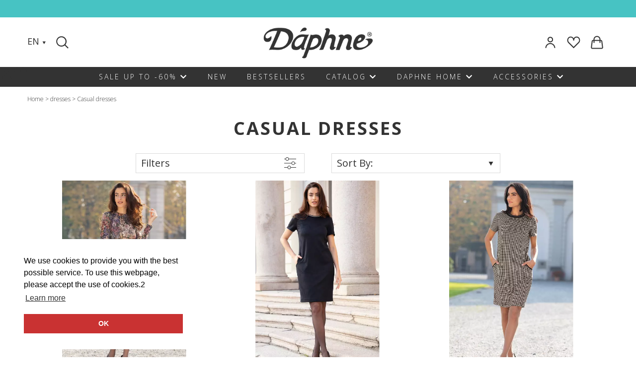

--- FILE ---
content_type: text/html; charset=utf-8
request_url: https://en.daphne.bg/dresses/en-casual-dresses
body_size: 16688
content:
<!DOCTYPE html>
<!--[if IE]><![endif]-->
<!--[if IE 8 ]>
<html dir="ltr" lang="en" class="ie8"><![endif]-->
<!--[if IE 9 ]>
<html dir="ltr" lang="en" class="ie9"><![endif]-->
<!--[if (gt IE 9)|!(IE)]><!-->
<html dir="ltr" lang="en">
<!--<![endif]-->
<head>
    <meta charset="UTF-8"/>
    <meta name="viewport" content="width=device-width, initial-scale=1">
    <meta http-equiv="X-UA-Compatible" content="IE=edge">
    <title>Casual dresses - Daphne</title>
    <base href="https://en.daphne.bg/"/>
                <link rel="stylesheet" href="/catalog/view/javascript/font-awesome/css/font-awesome.min.css">
    <link href="https://fonts.googleapis.com/icon?family=Material+Icons"
          rel="stylesheet">
    <!--app css-->

			   
				<script src="catalog/view/javascript/noUiSlider/nouislider.min.js" type="text/javascript"></script>
				<link href="catalog/view/javascript/noUiSlider/nouislider.min.css" rel="stylesheet">
				<link href="catalog/view/javascript/noUiSlider/nouislider.pips.css" rel="stylesheet">
			   
		   
            <link href="https://en.daphne.bg/dresses/en-casual-dresses" rel="canonical"/>
        <link href="https://en.daphne.bg/dresses/en-casual-dresses?page=2" rel="next"/>
        <link href="https://en.daphne.bg/image/catalog/Logo-Daphne_BLACK_ver16.png" rel="icon"/>
            <link href="https://fonts.googleapis.com/css?family=Open+Sans:300,400,700" rel="stylesheet">
    <link rel="stylesheet" href="https://use.fontawesome.com/releases/v5.8.2/css/all.css" integrity="sha384-oS3vJWv+0UjzBfQzYUhtDYW+Pj2yciDJxpsK1OYPAYjqT085Qq/1cq5FLXAZQ7Ay" crossorigin="anonymous">
    <link rel="stylesheet" href="catalog/view/theme/kipo/css/main.css?v=2.5">
    <style>
        .material-icons.close {
            font-size: 15px;
            vertical-align: middle;
        }
        #filter-cont .option {
            padding: 5px 10px;
            margin: 10px;
        }
        .option.active {
            color: #ffffff;
            background-color: #a7a9ac;
        }
    </style>
    <style>
        /* --loader-- */
        #loader-main-bg{display: none; opacity: 0.7; position:fixed;top:0;right:0;bottom:0;left:0;width:100%;background-color:#fff;z-index:9999}.loader{width:49px;height:49px;position:absolute;top:50%;left:50%;margin:-25px 0 0 -25px;border:3px solid #333;border-radius:50%;border-left-color:transparent;border-right-color:transparent;animation:sp 575ms infinite linear;-o-animation:sp 575ms infinite linear;-ms-animation:sp 575ms infinite linear;-webkit-animation:sp 575ms infinite linear;-moz-animation:sp 575ms infinite linear}@keyframes  sp{100%{transform:rotate(360deg)}}@-o-keyframes sp{100%{-o-transform:rotate(360deg);transform:rotate(360deg)}}@-ms-keyframes sp{100%{-ms-transform:rotate(360deg);transform:rotate(360deg)}}@-webkit-keyframes sp{100%{-webkit-transform:rotate(360deg);transform:rotate(360deg)}}@-moz-keyframes sp{100%{-moz-transform:rotate(360deg);transform:rotate(360deg)}}
    </style>
    <!-- Global site tag (gtag.js) - Google Analytics -->
    <script async src="https://www.googletagmanager.com/gtag/js?id=G-HSS177VYWR"></script>
    <script>
    window.dataLayer = window.dataLayer || [];
    function gtag(){dataLayer.push(arguments);}
    gtag('js', new Date());
 
    gtag('config', 'G-HSS177VYWR');
    </script>
    <!-- Google Tag Manager -->
    <script>(function(w,d,s,l,i){w[l]=w[l]||[];w[l].push({'gtm.start':
                new Date().getTime(),event:'gtm.js'});var f=d.getElementsByTagName(s)[0],
            j=d.createElement(s),dl=l!='dataLayer'?'&l='+l:'';j.async=true;j.src=
            'https://www.googletagmanager.com/gtm.js?id='+i+dl;f.parentNode.insertBefore(j,f);
        })(window,document,'script','dataLayer','GTM-5VLFNSH');</script>
    <!-- End Google Tag Manager -->
        <!-- Google tag (gtag.js) -->
<script async src="https://www.googletagmanager.com/gtag/js?id=G-23WBW7CDR1"></script>
<script>
  window.dataLayer = window.dataLayer || [];
  function gtag(){dataLayer.push(arguments);}
  gtag('js', new Date());

  gtag('config', 'G-23WBW7CDR1');
  gtag('config', 'AW-990253068');
</script>    
        <script type="text/javascript">
          // we are using this flag to determine if the pixel
          // is successfully added to the header
          window.isFacebookPixelInHeaderAdded = 1;
          window.isFacebookPixelAdded=1;
        </script>

        <script type="text/javascript">
          function facebook_loadScript(url, callback) {
            var script = document.createElement("script");
            script.type = "text/javascript";
            if(script.readyState) {  // only required for IE <9
              script.onreadystatechange = function() {
                if (script.readyState === "loaded" || script.readyState === "complete") {
                  script.onreadystatechange = null;
                  if (callback) {
                    callback();
                  }
                }
              };
            } else {  //Others
              if (callback) {
                script.onload = callback;
              }
            }

            script.src = url;
            document.getElementsByTagName("head")[0].appendChild(script);
          }
        </script>

        <script type="text/javascript">
          (function() {
            var enableCookieBar = 'false';
            if (enableCookieBar === 'true') {
              facebook_loadScript("catalog/view/javascript/facebook/cookieconsent.min.js");

              // loading the css file
              var css = document.createElement("link");
              css.setAttribute("rel", "stylesheet");
              css.setAttribute("type", "text/css");
              css.setAttribute(
                "href",
                "catalog/view/theme/css/facebook/cookieconsent.min.css");
              document.getElementsByTagName("head")[0].appendChild(css);

              window.addEventListener("load", function(){
                function setConsent() {
                  fbq(
                    'consent',
                    this.hasConsented() ? 'grant' : 'revoke'
                  );
                }
                window.cookieconsent.initialise({
                  palette: {
                    popup: {
                      background: '#237afc'
                    },
                    button: {
                      background: '#fff',
                      text: '#237afc'
                    }
                  },
                  cookie: {
                    name: fbq.consentCookieName
                  },
                  type: 'opt-out',
                  showLink: false,
                  content: {
                    allow: "Agree",
                    deny: "Opt Out",
                    header: "Our Site Uses Cookies",
                    message: "By clicking Agree, you agree to our <a class=\"cc-link\" href=\"https:\/\/www.facebook.com\/legal\/terms\/update\" target=\"_blank\">terms of service<\/a>, <a class=\"cc-link\" href=\"https:\/\/www.facebook.com\/policies\/\" target=\"_blank\">privacy policy<\/a> and <a class=\"cc-link\" href=\"https:\/\/www.facebook.com\/policies\/cookies\/\" target=\"_blank\">cookies policy<\/a>."                  },
                  layout: 'basic-header',
                  location: true,
                  revokable: true,
                  onInitialise: setConsent,
                  onStatusChange: setConsent,
                  onRevokeChoice: setConsent
                }, function (popup) {
                  // If this isn't open, we know that we can use cookies.
                  if (!popup.getStatus() && !popup.options.enabled) {
                    popup.setStatus(cookieconsent.status.dismiss);
                  }
                });
              });
            }
          })();
        </script>

        <script type="text/javascript">
          (function() {
            !function(f,b,e,v,n,t,s){if(f.fbq)return;n=f.fbq=function(){n.callMethod?
            n.callMethod.apply(n,arguments):n.queue.push(arguments)};if(!f._fbq)f._fbq=n;
            n.push=n;n.loaded=!0;n.version='2.0';n.queue=[];t=b.createElement(e);t.async=!0;
            t.src=v;s=b.getElementsByTagName(e)[0];s.parentNode.insertBefore(t,s)}(window,
            document,'script','https://connect.facebook.net/en_US/fbevents.js');

            var enableCookieBar = 'false';
            if (enableCookieBar === 'true') {
              fbq.consentCookieName = 'fb_cookieconsent_status';

              (function() {
                function getCookie(t){var i=("; "+document.cookie).split("; "+t+"=");if(2==i.length)return i.pop().split(";").shift()}
                var consentValue = getCookie(fbq.consentCookieName);
                fbq('consent', consentValue === 'dismiss' ? 'grant' : 'revoke');
              })();
            }

            // system auto generated facebook_pixel.js, DO NOT MODIFY
pixel_script_filename = 'catalog/view/javascript/facebook/facebook_pixel_3_1_0.js';
// system auto generated facebook_pixel.js, DO NOT MODIFY
              facebook_loadScript(
                pixel_script_filename,
                function() {
                  var params = {
    "agent": "exopencart-2.1.0.2-3.1.0"
};
                  _facebookAdsExtension.facebookPixel.init(
                    '567142477264196',
                    {},
                    params);
                                      _facebookAdsExtension.facebookPixel.firePixel(
                      JSON.parse('{\"event_name\":\"ViewCategory\",\"content_type\":\"product\",\"content_ids\":[\"300556\",\"300524\",\"300522\",\"300520\",\"300478\",\"300461\",\"300454\",\"300453\",\"300079\",\"300070\",\"299942\",\"299888\",\"299874\",\"299864\",\"299846\",\"299792\"],\"value\":\"1,302.20\",\"currency\":\"EUR\",\"content_name\":\"\",\"num_items\":16,\"content_category\":\"Casual dresses\",\"is_custom_event\":false}'));
                                  });
                      })();
        </script>
      

        

        <meta property="fb:app_id" content="317517952004303">
		<meta property="og:url" content="https://en.daphne.bg/dresses/en-casual-dresses" />
		<meta property="og:site_name" content="Daphne ">
		<meta property="og:title" content="Casual dresses" />
		<meta property="og:description" content="" />
		<meta property="og:image" content="" />
        <meta property="og:type" content="website" />
            
</head>
<body class="product-category-194_223">
<!-- Google Tag Manager (noscript) -->
<noscript><iframe src="https://www.googletagmanager.com/ns.html?id=GTM-5VLFNSH"
                  height="0" width="0" style="display:none;visibility:hidden"></iframe></noscript>
<!-- End Google Tag Manager (noscript) -->

<script id="mcjs">!function(c,h,i,m,p){m=c.createElement(h),p=c.getElementsByTagName(h)[0],m.async=1,m.src=i,p.parentNode.insertBefore(m,p)}(document,"script","https://chimpstatic.com/mcjs-connected/js/users/3145ae59e80e80fc9c15d92a0/0c1dfd7016ff9e67a6a2ed16a.js");</script>

<link rel="stylesheet" type="text/css"
      href="//cdnjs.cloudflare.com/ajax/libs/cookieconsent2/3.0.3/cookieconsent.min.css"/>
<script src="//cdnjs.cloudflare.com/ajax/libs/cookieconsent2/3.0.3/cookieconsent.min.js"></script>
<script>
    window.addEventListener("load", function () {
        window.cookieconsent.initialise({
            "palette": {
                "popup": {
                    "background": "#ffffff",
                    "text": "#000000"
                },
                "button": {
                    "background": "#c93232",
                    "text": "#ffffff"
                }
            },
            "position": "bottom-left",
            "content": {
                "message": "We use cookies to provide you with the best possible service. To use this webpage, please accept the use of cookies.2",
                "dismiss": "OK",
                "link": "Learn more",
                "href": "https://en.daphne.bg/en-privacy-policy"
            }
        })
    });
</script>
<script src="https://cdnjs.cloudflare.com/ajax/libs/jquery/2.1.1/jquery.min.js" type="text/javascript"></script>
<script src="https://cdnjs.cloudflare.com/ajax/libs/jqueryui/1.12.1/jquery-ui.js"></script>
<script src="catalog/view/javascript/bootstrap/js/bootstrap.min.js" type="text/javascript"></script>
<div id="loader-main-bg">
    <div class="loader"></div>
</div>
<script>
    function IsJsonString(str) {
        try {
            JSON.parse(str);
        } catch (e) {
            return false;
        }
        return true;
    }

    $(function () {
        //setup ajax error handling
        var loader = null;
        $.ajaxSetup({
            beforeSend: function() {
                var searchParam = new URLSearchParams(this.url);

                if(searchParam.has('ajax') && this.type == 'GET') {
                    clearTimeout(loader);
                    loader = setTimeout(function () {
                        $('#loader-main-bg').show()
                    }, 1400);

                }
            },
            complete: function() {
                clearTimeout(loader);

                $('#loader-main-bg').hide();
            },
            error: function (x, status, error) {
                if(IsJsonString(x.responseText)) {
                    var response = JSON.parse(x.responseText);
                } else {
                    return;
                }


                if (x.status == 422 && response.redirect) {
                    window.location.href = response.redirect;
                }
            }
        });
    });
</script>

<script src="catalog/view/javascript/glami.js" type="text/javascript"></script>
<section class="banner-cont">
    <div class="banner-item top-banner"  style="background-image: url('https://daphne.bg/image/catalog/1_1web/Screenshot 2022-03-28 154839.png')" >
                            <a href="https://en.daphne.bg/new-arrivals" style="display: inline-block">
                        <div class="banner-text">
                    </div>
                    </a>
            </div>
</section><header>
    <div class="cont">
        <section class="header-top">

            <nav class="icons flex left">
                    <section class="lang left">
    <span class="аctive">EN</span>
    <img src="image/catalog/svg/arrow-down1.svg" alt="arrow">
    <section class="lang-options">
        
        <div class="lang-menu">
                                              <a href="https://daphne.bg/rokli/ezhednevni-rokli"  class="">BG</a>
                                              <a href="https://en.daphne.bg/dresses/en-casual-dresses"  class="active">EN</a>
                                              <a href="https://daphnemoda.ro/ro-rochii/ro-rochii-casual"  class="">RO</a>
          
          <span class="triangle"></span>
        </div>
    </section>
  </section>


                <div class="search-cont">
					<form id="search-form" action="/search">
                    <input type="text" name="search" aria-label="Search" id="btn-search" class="search-input"/>
					</form>
                    <div class="suggest" style="display: none;"></div>
                </div>
            </nav>
                        <a class="logo-centered" href="https://en.daphne.bg/"><img src="https://en.daphne.bg/image/catalog/logo.png" title="Онлайн магазин за дамски дрехи Daphne" alt="Daphne - дрехи за жени от производител" class="img-responsive" /></a>
            
            <nav class="icons flex right">
                <figure class="left">
                    <a href="https://en.daphne.bg/orders">
                        <p class="username"></p>
						<img src="image/catalog/svg/profile.svg" alt="login">
                    </a>
                </figure>
                <figure class="left">
                    <a href="https://en.daphne.bg/wishlist"><img src="image/catalog/svg/favorites-header.svg"
                                                            alt="favorites"></a>
                </figure>
                <figure class="in-basket left">
                    <div class="cart-cont">
                        <a href="https://en.daphne.bg/cart" id="cart" ><img src="image/catalog/svg/cart.svg" alt="basket"></a>
<div class="content" style="display: none">
	<div class="cart-wrapper">
		            <p>&nbsp;</p>
			<p class="center">Your shopping cart is empty!</p>
			<p>&nbsp;</p>
			</div>
</div>
                    </div>
                </figure>
            </nav>
            <div class="responsive menu-btn burger">
                <span class="responsive-icon top"></span>
                <span class="responsive-icon middle"></span>
                <span class="responsive-icon bottom"></span>
            </div>
        </section>
    </div>
    <nav class="main menu cf">
	<div class="lang-menu">
                <section class="lang left">
    <span class="аctive">EN</span>
    <img src="image/catalog/svg/arrow-down1.svg" alt="arrow">
    <section class="lang-options">
        
        <div class="lang-menu">
                                              <a href="https://daphne.bg/rokli/ezhednevni-rokli"  class="">BG</a>
                                              <a href="https://en.daphne.bg/dresses/en-casual-dresses"  class="active">EN</a>
                                              <a href="https://daphnemoda.ro/ro-rochii/ro-rochii-casual"  class="">RO</a>
          
          <span class="triangle"></span>
        </div>
    </section>
  </section>


        </div>

        <figure class="left">
            <a href="https://en.daphne.bg/orders"><img src="image/catalog/svg/profile.svg" alt="login"></a>
        </figure>
        <figure class="left">
            <a href="https://en.daphne.bg/wishlist"><img src="image/catalog/svg/favorites-header.svg"
                                                    alt="favorites"></a>
        </figure>

        <div class="mobile-search">
            <div class="search-cont">
                <form id="search-mobile-form" action="/search">
                    <input type="text" name="search" aria-label="Mobile Search" id="btn-mobile-search" class="search-input"/>
                </form>
            </div>
        </div>
        <ul class="outer-ul flex" itemprop="WebPageElement" itemscope itemtype="http://schema.org/SiteNavigationElement">
                        <li class="outer-li">
    <a href="sale" itemprop="url"><span class="name" itemprop="name">Sale up to -60%</span></a>                                                <span class="expand"><i class="fas fa-chevron-down"></i></span>
                    <ul class="drop-ul">
                        <div class="cont">
                                            <ul class="inner-ul">
                                
                                            <li class=" col-3-m ">
    <a href="en-up-to-19-99" itemprop="url"><span class="name" itemprop="name">up to 19.99</span></a>            
        </li>
            <li class=" col-3-m ">
    <a href="New-Items-On-Sale" itemprop="url"><span class="name" itemprop="name">new items on sale</span></a>            
        </li>
            <li class=" col-3-m ">
    <a href="best-price" itemprop="url"><span class="name" itemprop="name">BEST PRICE</span></a>            
        </li>
            <li class=" col-3-m ">
    <a href="outlet" itemprop="url"><span class="name" itemprop="name">Outlet</span></a>            
        </li>
            <li class=" col-3-m ">
    <a href="en-up-to-26-99" itemprop="url"><span class="name" itemprop="name">up to 26.99</span></a>            
        </li>
            <li class=" col-3-m ">
    <a href="sale?category_id=194&amp;sort=p.date_added&amp;order=DESC&amp;page=1" itemprop="url"><span class="name" itemprop="name">DRESSES </span></a>            
        </li>
            <li class=" col-3-m ">
    <a href="sale?category_id=188&amp;sort=p.date_added&amp;order=DESC&amp;page=1" itemprop="url"><span class="name" itemprop="name">blouses</span></a>            
        </li>
            <li class=" col-3-m ">
    <a href="sale?category_id=185&amp;sort=p.date_added&amp;order=DESC&amp;page=1" itemprop="url"><span class="name" itemprop="name">skirts</span></a>            
        </li>
            <li class=" col-3-m ">
    <a href="en-up-to-33-99" itemprop="url"><span class="name" itemprop="name">up to 33.99</span></a>            
        </li>
            <li class=" col-3-m ">
    <a href="sale?filter=undefined&amp;category_id=208&amp;sort=p.date_added&amp;order=DESC&amp;page=1" itemprop="url"><span class="name" itemprop="name">jackets</span></a>            
        </li>
            <li class=" col-3-m ">
    <a href="sale?category_id=186&amp;sort=p.date_added&amp;order=DESC" itemprop="url"><span class="name" itemprop="name">CARDIGANS</span></a>            
        </li>
            <li class=" col-3-m ">
    <a href="sale?category_id=190&amp;sort=p.date_added&amp;order=DESC&amp;page=1" itemprop="url"><span class="name" itemprop="name"> trousers</span></a>            
        </li>
            <li class=" col-3-m ">
    <a href="sale?category_id=183&amp;sort=p.date_added&amp;order=DESC&amp;page=1" itemprop="url"><span class="name" itemprop="name">SCARFS </span></a>            
        </li>
            <li class=" col-3-m ">
    <a href="sale?category_id=192&amp;sort=p.date_added&amp;order=DESC&amp;page=1" itemprop="url"><span class="name" itemprop="name">bags</span></a>            
        </li>
            <li class=" col-3-m ">
    <a href="sale?category_id=187&amp;sort=p.date_added&amp;order=DESC&amp;page=1" itemprop="url"><span class="name" itemprop="name">belts</span></a>            
        </li>
    
                            </ul>
                                                                    </div>
                    </ul>
                            
        </li>
            <li class="outer-li">
    <a href="new-arrivals" itemprop="url"><span class="name" itemprop="name">New</span></a>            
        </li>
            <li class="outer-li">
    <a href="bestsellers" itemprop="url"><span class="name" itemprop="name">BESTSELLERS</span></a>            
        </li>
            <li class="outer-li">
    <span class="name">CATALOG</span>                                                <span class="expand"><i class="fas fa-chevron-down"></i></span>
                    <ul class="drop-ul">
                        <div class="cont">
                                            <ul class="inner-ul">
                                
                                            <li class=" col-3-m ">
    <a href="dresses" itemprop="url"><span class="name" itemprop="name">Dresses</span></a>                                                        <ul class="inner-ul">
                                
                                            <li class="">
    <a href="dresses/en-lace-dresses" itemprop="url"><span class="name" itemprop="name">Lace dresses</span></a>            
        </li>
            <li class="">
    <a href="dresses/en-long-dresses" itemprop="url"><span class="name" itemprop="name">Long dresses</span></a>            
        </li>
            <li class="">
    <a href="dresses/en-casual-dresses" itemprop="url"><span class="name" itemprop="name">Casual dresses</span></a>            
        </li>
            <li class="">
    <a href="dresses/en-airy-dresses" itemprop="url"><span class="name" itemprop="name">Airy dresses</span></a>            
        </li>
            <li class="">
    <a href="dresses/en-winter-dresses" itemprop="url"><span class="name" itemprop="name">Winter dresses</span></a>            
        </li>
            <li class="">
    <a href="dresses/en-mini-short-dresses" itemprop="url"><span class="name" itemprop="name">Mini Short Dresses</span></a>            
        </li>
            <li class="">
    <a href="dresses/en-summer-dresses" itemprop="url"><span class="name" itemprop="name">Summer dresses</span></a>            
        </li>
            <li class="">
    <a href="dresses/en-midi-dresses" itemprop="url"><span class="name" itemprop="name">Midi dresses</span></a>            
        </li>
            <li class="">
    <a href="dresses/en-office-dresses" itemprop="url"><span class="name" itemprop="name">Office dresses</span></a>            
        </li>
            <li class="">
    <a href="dresses/en-formal-dresses" itemprop="url"><span class="name" itemprop="name">Formal dresses</span></a>            
        </li>
            <li class="">
    <a href="dresses/en-straight-dresses" itemprop="url"><span class="name" itemprop="name">Straight dresses</span></a>            
        </li>
            <li class="">
    <a href="dresses/en-cut-out-dresses" itemprop="url"><span class="name" itemprop="name">Cut out dresses</span></a>            
        </li>
            <li class="">
    <a href="dresses/en-dresses-in-a-free-silhouette" itemprop="url"><span class="name" itemprop="name">Dresses in a free silhouette</span></a>            
        </li>
            <li class="">
    <a href="dresses/en-wrap-dresses" itemprop="url"><span class="name" itemprop="name">Wrap Dresses</span></a>            
        </li>
            <li class="">
    <a href="dresses/en-shirt-dresses" itemprop="url"><span class="name" itemprop="name">Shirt dresses</span></a>            
        </li>
            <li class="">
    <a href="dresses/en-satin-dresses" itemprop="url"><span class="name" itemprop="name">Satin dresses</span></a>            
        </li>
            <li class="">
    <a href="dresses/en-knitted-dresses" itemprop="url"><span class="name" itemprop="name">Knitted dresses</span></a>            
        </li>
            <li class="">
    <a href="dresses/en-floral-dresses-on-flowers" itemprop="url"><span class="name" itemprop="name">Floral dresses on flowers</span></a>            
        </li>
    
                            </ul>
                                                        
        </li>
            <li class=" col-3-m ">
    <a href="tops" itemprop="url"><span class="name" itemprop="name">tops</span></a>                                                        <ul class="inner-ul">
                                
                                            <li class="">
    <a href="tops/en-blouses-with-long-sleeves" itemprop="url"><span class="name" itemprop="name">Blouses with long sleeves</span></a>            
        </li>
            <li class="">
    <a href="cardigans/en-sweaters" itemprop="url"><span class="name" itemprop="name">Sweaters</span></a>            
        </li>
            <li class="">
    <a href="tops/en-short-sleeve-blouses" itemprop="url"><span class="name" itemprop="name">Short sleeve blouses</span></a>            
        </li>
            <li class="">
    <a href="tops/en-lace-blouses" itemprop="url"><span class="name" itemprop="name">Lace blouses</span></a>            
        </li>
            <li class="">
    <a href="tops/en-formal-blouses" itemprop="url"><span class="name" itemprop="name">Formal blouses</span></a>            
        </li>
            <li class="">
    <a href="tops/en-shirts" itemprop="url"><span class="name" itemprop="name">Shirts</span></a>            
        </li>
            <li class="">
    <a href="tops/en-knitted-blouses" itemprop="url"><span class="name" itemprop="name">Knitted blouses</span></a>            
        </li>
            <li class="">
    <a href="tops/en-tunics" itemprop="url"><span class="name" itemprop="name">Tunics</span></a>            
        </li>
    
                            </ul>
                                                        
        </li>
            <li class=" col-3-m ">
    <a href="skirts" itemprop="url"><span class="name" itemprop="name">Skirts</span></a>                                                        <ul class="inner-ul">
                                
                                            <li class="">
    <a href="skirts/en-long-skirts" itemprop="url"><span class="name" itemprop="name">Long skirts</span></a>            
        </li>
            <li class="">
    <a href="skirts/en-short-skirts" itemprop="url"><span class="name" itemprop="name">Short skirts</span></a>            
        </li>
            <li class="">
    <a href="skirts/en-knee-length-skirts" itemprop="url"><span class="name" itemprop="name">Knee length skirts</span></a>            
        </li>
    
                            </ul>
                                                        
        </li>
            <li class=" col-3-m ">
    <a href="jackets" itemprop="url"><span class="name" itemprop="name">Jackets</span></a>                                                        <ul class="inner-ul">
                                
                                            <li class="">
    <a href="jackets/en-blazers" itemprop="url"><span class="name" itemprop="name">Blazers</span></a>            
        </li>
            <li class="">
    <a href="jackets/en-bolero" itemprop="url"><span class="name" itemprop="name">Bolero</span></a>            
        </li>
            <li class="">
    <a href="jackets/en-short-coats" itemprop="url"><span class="name" itemprop="name">Short coats</span></a>            
        </li>
            <li class="">
    <a href="jackets/en-knitted-jackets" itemprop="url"><span class="name" itemprop="name">Knitted jackets</span></a>            
        </li>
    
                            </ul>
                                                        
        </li>
            <li class=" col-3-m ">
    <a href="cardigans" itemprop="url"><span class="name" itemprop="name">cardigans</span></a>                                                        <ul class="inner-ul">
                                
                                            <li class="">
    <a href="cardigans/en-cardigans-with-34-sleeves" itemprop="url"><span class="name" itemprop="name">Cardigans with 3/4 sleeves</span></a>            
        </li>
            <li class="">
    <a href="cardigans/en-long-sleeve-cardigans" itemprop="url"><span class="name" itemprop="name">long sleeve cardigans</span></a>            
        </li>
            <li class="">
    <a href="cardigans/en-knitted-cardigans" itemprop="url"><span class="name" itemprop="name">Knitted cardigans</span></a>            
        </li>
    
                            </ul>
                                                        
        </li>
            <li class=" col-3-m ">
    <a href="trousers" itemprop="url"><span class="name" itemprop="name">Trousers</span></a>                                                        <ul class="inner-ul">
                                
                                            <li class="">
    <a href="trousers/en-formal-pants" itemprop="url"><span class="name" itemprop="name">Formal pants</span></a>            
        </li>
            <li class="">
    <a href="trousers/en-fabric-pants" itemprop="url"><span class="name" itemprop="name">Fabric pants</span></a>            
        </li>
            <li class="">
    <a href="trousers/en-tricot-pants" itemprop="url"><span class="name" itemprop="name">Tricot pants</span></a>            
        </li>
            <li class="">
    <a href="trousers/en-slacks" itemprop="url"><span class="name" itemprop="name">Slacks</span></a>            
        </li>
    
                            </ul>
                                                        
        </li>
    
                            </ul>
                                                                    </div>
                    </ul>
                            
        </li>
            <li class="outer-li">
    <a href="daphne-home" itemprop="url"><span class="name" itemprop="name">Daphne HOME</span></a>                                                <span class="expand"><i class="fas fa-chevron-down"></i></span>
                    <ul class="drop-ul">
                        <div class="cont">
                                            <ul class="inner-ul">
                                
                                            <li class=" col-3-m ">
    <a href="daphne-home/en-cushion-cover" itemprop="url"><span class="name" itemprop="name">cushion cover</span></a>            
        </li>
            <li class=" col-3-m ">
    <a href="daphne-home/en-tablecloth" itemprop="url"><span class="name" itemprop="name">tablecloth</span></a>            
        </li>
            <li class=" col-3-m ">
    <a href="daphne-home/en-bags" itemprop="url"><span class="name" itemprop="name">bags</span></a>            
        </li>
            <li class=" col-3-m ">
    <a href="en-fabric" itemprop="url"><span class="name" itemprop="name">fabric</span></a>            
        </li>
    
                            </ul>
                                                                    </div>
                    </ul>
                            
        </li>
            <li class="outer-li">
    <a href="en-accessories" itemprop="url"><span class="name" itemprop="name">ACCESSORIES</span></a>                                                <span class="expand"><i class="fas fa-chevron-down"></i></span>
                    <ul class="drop-ul">
                        <div class="cont">
                                            <ul class="inner-ul">
                                
                                            <li class=" col-3-m ">
    <a href="bags" itemprop="url"><span class="name" itemprop="name">Bags</span></a>                                                        <ul class="inner-ul">
                                
                                            <li class="">
    <a href="bags/en-big-bags" itemprop="url"><span class="name" itemprop="name">Big bags</span></a>            
        </li>
            <li class="">
    <a href="bags/en-small-bags" itemprop="url"><span class="name" itemprop="name">Small bags</span></a>            
        </li>
            <li class="">
    <a href="bags/en-shoulder-bags" itemprop="url"><span class="name" itemprop="name">Shoulder bags</span></a>            
        </li>
            <li class="">
    <a href="bags/en-bags-backpacks" itemprop="url"><span class="name" itemprop="name">Bags Backpacks</span></a>            
        </li>
    
                            </ul>
                                                        
        </li>
            <li class=" col-3-m ">
    <a href="belts" itemprop="url"><span class="name" itemprop="name">Belts</span></a>                                                        <ul class="inner-ul">
                                
                                            <li class="">
    <a href="belts/en-genuine-leather-belts" itemprop="url"><span class="name" itemprop="name">Genuine leather belts</span></a>            
        </li>
    
                            </ul>
                                                        
        </li>
            <li class=" col-3-m ">
    <a href="scarves" itemprop="url"><span class="name" itemprop="name">Scarves</span></a>                                                        <ul class="inner-ul">
                                
                                            <li class="">
    <a href="scarves/en-winter-scarves" itemprop="url"><span class="name" itemprop="name">Winter scarves</span></a>            
        </li>
            <li class="">
    <a href="scarves/en-silk-scarves" itemprop="url"><span class="name" itemprop="name">Silk scarves</span></a>            
        </li>
            <li class="">
    <a href="scarves/en-summer-scarves" itemprop="url"><span class="name" itemprop="name">Summer scarves</span></a>            
        </li>
            <li class="">
    <a href="scarves/en-fishy" itemprop="url"><span class="name" itemprop="name">Fishy</span></a>            
        </li>
    
                            </ul>
                                                        
        </li>
            <li class=" col-3-m ">
    <a href="gift" itemprop="url"><span class="name" itemprop="name">Gift card</span></a>            
        </li>
    
                            </ul>
                                                                    </div>
                    </ul>
                            
        </li>
    
        </ul>
       
    </nav>
    <!--
               <div class="layout-search-panel is-desktop has-border-bottom">
                     <div class="layout-wrapper cf search-container search-open">

                         <label for="search-box" class="icon-search left" style="position: absolute;top: 17px;">
                             <a href="javascript: void (0)"></a>
                         </label>

                         <div class="search-scroller">
                             <div class="search-container">
                                 <div class="search-item">
                                     <input id="search-box" name="search" placeholder="Search..." autocomplete="off" type="text">
                                 </div>
                             </div>
                         </div>

                         <span class="icon-close clear-input">
             </span>
                         <input class="search-btn btn" value="Search" id="search-btn" type="button">
                         <div class="suggest">

                         </div>
                     </div>
                 </div> -->

        <script type="text/javascript">
          // we are using this flag to determine if the customer chat
          // is successfully added to the header
          window.isFacebookCustomerChatInHeaderAdded = 1;
          window.isFacebookCustomerChatAdded=1;
        </script>

              
</header>

<main>
<div class="breadcrumbs">
    <div class="cont">
                        <a href="https://en.daphne.bg/">Home</a>
        >
                                <a href="https://en.daphne.bg/dresses">dresses</a>
        >
                                <span>Casual dresses</span>
                    </div>
    <script type="application/ld+json">
        {
          "@context": "http://schema.org",
          "@type": "BreadcrumbList",
          "itemListElement": [
                            {
                "@type": "ListItem",
                "position": 1,
                "item": {
                    "@id": "https://en.daphne.bg/",
                    "name": "Home"
                }
            }
                            ,
                                        {
                "@type": "ListItem",
                "position": 2,
                "item": {
                    "@id": "https://en.daphne.bg/dresses",
                    "name": "dresses"
                }
            }
                            ,
                                        {
                "@type": "ListItem",
                "position": 3,
                "item": {
                    "@id": "https://en.daphne.bg/dresses/en-casual-dresses",
                    "name": "Casual dresses"
                }
            }
                                  ]
        }
    </script>
</div><section class="heading margin-top center">
    <h1>Casual dresses</h1>
</section>
<section class="main-cover">
    <div class="cont">
            </div>
</section>
<section class="filters center">
    <section class="select filter">
        <span>Filters</span>
        <img class="icon-filter" src="/image/catalog/svg/filter.svg" alt="filter">
<!--        <img class="icon-close" src="/image/catalog/svg/close.svg" alt="close">-->
    </section>
    <section class="select-menu" id="filter-cont" style="width: 100%;">
        <div class="grid-6">
            <span id="close-filter"><i class="fas fa-times"></i></span>

                            <div class="filter-group">
                    <h4 class="filter-title">Size</h4>
                                        <div class="">
                        <div class="filter-items filter-collapse">
                                                                                                                <div style="display: flex; align-items: center; position:relative;">
                                <input type="checkbox" id="163"  style="width: auto;height: auto;">
                                <label for="163" class="" data-filter="163">
<!--                                    <span class="option --><!--" data-filter="--><!--"></span>-->
                                    <span class="option">52</span>
                                </label>

                            </div>
                                                                                                            </div><div class="filter-items filter-collapse">
                                                                                                                <div style="display: flex; align-items: center; position:relative;">
                                <input type="checkbox" id="17"  style="width: auto;height: auto;">
                                <label for="17" class="" data-filter="17">
<!--                                    <span class="option --><!--" data-filter="--><!--"></span>-->
                                    <span class="option">34</span>
                                </label>

                            </div>
                                                                                                            </div><div class="filter-items filter-collapse">
                                                                                                                <div style="display: flex; align-items: center; position:relative;">
                                <input type="checkbox" id="7"  style="width: auto;height: auto;">
                                <label for="7" class="" data-filter="7">
<!--                                    <span class="option --><!--" data-filter="--><!--"></span>-->
                                    <span class="option">S</span>
                                </label>

                            </div>
                                                                                                            </div><div class="filter-items filter-collapse">
                                                                                                                <div style="display: flex; align-items: center; position:relative;">
                                <input type="checkbox" id="5"  style="width: auto;height: auto;">
                                <label for="5" class="" data-filter="5">
<!--                                    <span class="option --><!--" data-filter="--><!--"></span>-->
                                    <span class="option">38</span>
                                </label>

                            </div>
                                                                                                            </div><div class="filter-items filter-collapse">
                                                                                                                <div style="display: flex; align-items: center; position:relative;">
                                <input type="checkbox" id="9"  style="width: auto;height: auto;">
                                <label for="9" class="" data-filter="9">
<!--                                    <span class="option --><!--" data-filter="--><!--"></span>-->
                                    <span class="option">M</span>
                                </label>

                            </div>
                                                                                                                                                                        <div style="display: flex; align-items: center; position:relative;">
                                <input type="checkbox" id="8"  style="width: auto;height: auto;">
                                <label for="8" class="" data-filter="8">
<!--                                    <span class="option --><!--" data-filter="--><!--"></span>-->
                                    <span class="option">L</span>
                                </label>

                            </div>
                                                                                                                                                                        <div style="display: flex; align-items: center; position:relative;">
                                <input type="checkbox" id="13"  style="width: auto;height: auto;">
                                <label for="13" class="" data-filter="13">
<!--                                    <span class="option --><!--" data-filter="--><!--"></span>-->
                                    <span class="option">XL</span>
                                </label>

                            </div>
                                                                                                                                                                        <div style="display: flex; align-items: center; position:relative;">
                                <input type="checkbox" id="22"  style="width: auto;height: auto;">
                                <label for="22" class="" data-filter="22">
<!--                                    <span class="option --><!--" data-filter="--><!--"></span>-->
                                    <span class="option">2XL</span>
                                </label>

                            </div>
                                                                                                            </div><div class="filter-items filter-collapse">
                                                                                                                <div style="display: flex; align-items: center; position:relative;">
                                <input type="checkbox" id="6"  style="width: auto;height: auto;">
                                <label for="6" class="" data-filter="6">
<!--                                    <span class="option --><!--" data-filter="--><!--"></span>-->
                                    <span class="option">36</span>
                                </label>

                            </div>
                                                                                                                                                                        <div style="display: flex; align-items: center; position:relative;">
                                <input type="checkbox" id="11"  style="width: auto;height: auto;">
                                <label for="11" class="" data-filter="11">
<!--                                    <span class="option --><!--" data-filter="--><!--"></span>-->
                                    <span class="option">40</span>
                                </label>

                            </div>
                                                                                                                                                                        <div style="display: flex; align-items: center; position:relative;">
                                <input type="checkbox" id="12"  style="width: auto;height: auto;">
                                <label for="12" class="" data-filter="12">
<!--                                    <span class="option --><!--" data-filter="--><!--"></span>-->
                                    <span class="option">42</span>
                                </label>

                            </div>
                                                                                                                                                                        <div style="display: flex; align-items: center; position:relative;">
                                <input type="checkbox" id="10"  style="width: auto;height: auto;">
                                <label for="10" class="" data-filter="10">
<!--                                    <span class="option --><!--" data-filter="--><!--"></span>-->
                                    <span class="option">44</span>
                                </label>

                            </div>
                                                                                                                                                                        <div style="display: flex; align-items: center; position:relative;">
                                <input type="checkbox" id="15"  style="width: auto;height: auto;">
                                <label for="15" class="" data-filter="15">
<!--                                    <span class="option --><!--" data-filter="--><!--"></span>-->
                                    <span class="option">46</span>
                                </label>

                            </div>
                                                                                                                                                                        <div style="display: flex; align-items: center; position:relative;">
                                <input type="checkbox" id="16"  style="width: auto;height: auto;">
                                <label for="16" class="" data-filter="16">
<!--                                    <span class="option --><!--" data-filter="--><!--"></span>-->
                                    <span class="option">48</span>
                                </label>

                            </div>
                                                                                                                                                                        <div style="display: flex; align-items: center; position:relative;">
                                <input type="checkbox" id="19"  style="width: auto;height: auto;">
                                <label for="19" class="" data-filter="19">
<!--                                    <span class="option --><!--" data-filter="--><!--"></span>-->
                                    <span class="option">50</span>
                                </label>

                            </div>
                                                    </div>
                    </div>
                </div>
                            <div class="filter-group">
                    <h4 class="filter-title">Color</h4>
                                        <div class="">
                        <div class="filter-items filter-collapse">
                                                                                                                <div style="display: flex; align-items: center; position:relative;">
                                <input type="checkbox" id="201"  style="width: auto;height: auto;">
                                <label for="201" class="" data-filter="201">
<!--                                    <span class="option --><!--" data-filter="--><!--"></span>-->
                                    <span class="option">dots</span>
                                </label>

                            </div>
                                                                                                                                                                        <div style="display: flex; align-items: center; position:relative;">
                                <input type="checkbox" id="221"  style="width: auto;height: auto;">
                                <label for="221" class="" data-filter="221">
<!--                                    <span class="option --><!--" data-filter="--><!--"></span>-->
                                    <span class="option">turquoise</span>
                                </label>

                            </div>
                                                                                                                                                                        <div style="display: flex; align-items: center; position:relative;">
                                <input type="checkbox" id="148"  style="width: auto;height: auto;">
                                <label for="148" class="" data-filter="148">
<!--                                    <span class="option --><!--" data-filter="--><!--"></span>-->
                                    <span class="option">monochromatic</span>
                                </label>

                            </div>
                                                                                                                                                                        <div style="display: flex; align-items: center; position:relative;">
                                <input type="checkbox" id="77"  style="width: auto;height: auto;">
                                <label for="77" class="" data-filter="77">
<!--                                    <span class="option --><!--" data-filter="--><!--"></span>-->
                                    <span class="option">multicolored</span>
                                </label>

                            </div>
                                                                                                                                                                        <div style="display: flex; align-items: center; position:relative;">
                                <input type="checkbox" id="80"  style="width: auto;height: auto;">
                                <label for="80" class="" data-filter="80">
<!--                                    <span class="option --><!--" data-filter="--><!--"></span>-->
                                    <span class="option">floral</span>
                                </label>

                            </div>
                                                                                                                                                                        <div style="display: flex; align-items: center; position:relative;">
                                <input type="checkbox" id="79"  style="width: auto;height: auto;">
                                <label for="79" class="" data-filter="79">
<!--                                    <span class="option --><!--" data-filter="--><!--"></span>-->
                                    <span class="option">graphic</span>
                                </label>

                            </div>
                                                                                                                                                                        <div style="display: flex; align-items: center; position:relative;">
                                <input type="checkbox" id="152"  style="width: auto;height: auto;">
                                <label for="152" class="" data-filter="152">
<!--                                    <span class="option --><!--" data-filter="--><!--"></span>-->
                                    <span class="option">brown</span>
                                </label>

                            </div>
                                                                                                                                                                        <div style="display: flex; align-items: center; position:relative;">
                                <input type="checkbox" id="39"  style="width: auto;height: auto;">
                                <label for="39" class="" data-filter="39">
<!--                                    <span class="option --><!--" data-filter="--><!--"></span>-->
                                    <span class="option">yellow</span>
                                </label>

                            </div>
                                                                                                                                                                        <div style="display: flex; align-items: center; position:relative;">
                                <input type="checkbox" id="41"  style="width: auto;height: auto;">
                                <label for="41" class="" data-filter="41">
<!--                                    <span class="option --><!--" data-filter="--><!--"></span>-->
                                    <span class="option">red</span>
                                </label>

                            </div>
                                                                                                                                                                        <div style="display: flex; align-items: center; position:relative;">
                                <input type="checkbox" id="38"  style="width: auto;height: auto;">
                                <label for="38" class="" data-filter="38">
<!--                                    <span class="option --><!--" data-filter="--><!--"></span>-->
                                    <span class="option">blue</span>
                                </label>

                            </div>
                                                                                                                                                                        <div style="display: flex; align-items: center; position:relative;">
                                <input type="checkbox" id="32"  style="width: auto;height: auto;">
                                <label for="32" class="" data-filter="32">
<!--                                    <span class="option --><!--" data-filter="--><!--"></span>-->
                                    <span class="option">green</span>
                                </label>

                            </div>
                                                                                                                                                                        <div style="display: flex; align-items: center; position:relative;">
                                <input type="checkbox" id="122"  style="width: auto;height: auto;">
                                <label for="122" class="" data-filter="122">
<!--                                    <span class="option --><!--" data-filter="--><!--"></span>-->
                                    <span class="option">pink</span>
                                </label>

                            </div>
                                                                                                                                                                        <div style="display: flex; align-items: center; position:relative;">
                                <input type="checkbox" id="123"  style="width: auto;height: auto;">
                                <label for="123" class="" data-filter="123">
<!--                                    <span class="option --><!--" data-filter="--><!--"></span>-->
                                    <span class="option">purple</span>
                                </label>

                            </div>
                                                                                                                                                                        <div style="display: flex; align-items: center; position:relative;">
                                <input type="checkbox" id="76"  style="width: auto;height: auto;">
                                <label for="76" class="" data-filter="76">
<!--                                    <span class="option --><!--" data-filter="--><!--"></span>-->
                                    <span class="option">gray</span>
                                </label>

                            </div>
                                                                                                                                                                        <div style="display: flex; align-items: center; position:relative;">
                                <input type="checkbox" id="40"  style="width: auto;height: auto;">
                                <label for="40" class="" data-filter="40">
<!--                                    <span class="option --><!--" data-filter="--><!--"></span>-->
                                    <span class="option">black</span>
                                </label>

                            </div>
                                                                                                                                                                        <div style="display: flex; align-items: center; position:relative;">
                                <input type="checkbox" id="156"  style="width: auto;height: auto;">
                                <label for="156" class="" data-filter="156">
<!--                                    <span class="option --><!--" data-filter="--><!--"></span>-->
                                    <span class="option">Black &amp; White</span>
                                </label>

                            </div>
                                                    </div>
                    </div>
                </div>
                            <div class="filter-group">
                    <h4 class="filter-title">Type</h4>
                                        <div class="">
                        <div class="filter-items ">
                                                                                                                <div style="display: flex; align-items: center; position:relative;">
                                <input type="checkbox" id="143"  style="width: auto;height: auto;">
                                <label for="143" class="" data-filter="143">
<!--                                    <span class="option --><!--" data-filter="--><!--"></span>-->
                                    <span class="option">flowy</span>
                                </label>

                            </div>
                                                                                                                                                                        <div style="display: flex; align-items: center; position:relative;">
                                <input type="checkbox" id="140"  style="width: auto;height: auto;">
                                <label for="140" class="" data-filter="140">
<!--                                    <span class="option --><!--" data-filter="--><!--"></span>-->
                                    <span class="option">Loose-fit</span>
                                </label>

                            </div>
                                                                                                                                                                        <div style="display: flex; align-items: center; position:relative;">
                                <input type="checkbox" id="64"  style="width: auto;height: auto;">
                                <label for="64" class="" data-filter="64">
<!--                                    <span class="option --><!--" data-filter="--><!--"></span>-->
                                    <span class="option">office</span>
                                </label>

                            </div>
                                                                                                                                                                        <div style="display: flex; align-items: center; position:relative;">
                                <input type="checkbox" id="48"  style="width: auto;height: auto;">
                                <label for="48" class="" data-filter="48">
<!--                                    <span class="option --><!--" data-filter="--><!--"></span>-->
                                    <span class="option">official</span>
                                </label>

                            </div>
                                                                                                                                                                        <div style="display: flex; align-items: center; position:relative;">
                                <input type="checkbox" id="166"  style="width: auto;height: auto;">
                                <label for="166" class="" data-filter="166">
<!--                                    <span class="option --><!--" data-filter="--><!--"></span>-->
                                    <span class="option">polo swich</span>
                                </label>

                            </div>
                                                                                                                                                                        <div style="display: flex; align-items: center; position:relative;">
                                <input type="checkbox" id="52"  style="width: auto;height: auto;">
                                <label for="52" class="" data-filter="52">
<!--                                    <span class="option --><!--" data-filter="--><!--"></span>-->
                                    <span class="option">shirts</span>
                                </label>

                            </div>
                                                                                                                                                                        <div style="display: flex; align-items: center; position:relative;">
                                <input type="checkbox" id="62"  style="width: auto;height: auto;">
                                <label for="62" class="" data-filter="62">
<!--                                    <span class="option --><!--" data-filter="--><!--"></span>-->
                                    <span class="option">straight</span>
                                </label>

                            </div>
                                                                                                                                                                        <div style="display: flex; align-items: center; position:relative;">
                                <input type="checkbox" id="49"  style="width: auto;height: auto;">
                                <label for="49" class="" data-filter="49">
<!--                                    <span class="option --><!--" data-filter="--><!--"></span>-->
                                    <span class="option">knitwear</span>
                                </label>

                            </div>
                                                                                                                                                                        <div style="display: flex; align-items: center; position:relative;">
                                <input type="checkbox" id="50"  style="width: auto;height: auto;">
                                <label for="50" class="" data-filter="50">
<!--                                    <span class="option --><!--" data-filter="--><!--"></span>-->
                                    <span class="option">daily wearing</span>
                                </label>

                            </div>
                                                    </div>
                    </div>
                </div>
                            <div class="filter-group">
                    <h4 class="filter-title">Material</h4>
                                        <div class="">
                        <div class="filter-items ">
                                                                                                                <div style="display: flex; align-items: center; position:relative;">
                                <input type="checkbox" id="141"  style="width: auto;height: auto;">
                                <label for="141" class="" data-filter="141">
<!--                                    <span class="option --><!--" data-filter="--><!--"></span>-->
                                    <span class="option">Jacquard</span>
                                </label>

                            </div>
                                                                                                                                                                        <div style="display: flex; align-items: center; position:relative;">
                                <input type="checkbox" id="213"  style="width: auto;height: auto;">
                                <label for="213" class="" data-filter="213">
<!--                                    <span class="option --><!--" data-filter="--><!--"></span>-->
                                    <span class="option">metallized fibers</span>
                                </label>

                            </div>
                                                                                                                                                                        <div style="display: flex; align-items: center; position:relative;">
                                <input type="checkbox" id="159"  style="width: auto;height: auto;">
                                <label for="159" class="" data-filter="159">
<!--                                    <span class="option --><!--" data-filter="--><!--"></span>-->
                                    <span class="option">polyester</span>
                                </label>

                            </div>
                                                                                                                                                                        <div style="display: flex; align-items: center; position:relative;">
                                <input type="checkbox" id="89"  style="width: auto;height: auto;">
                                <label for="89" class="" data-filter="89">
<!--                                    <span class="option --><!--" data-filter="--><!--"></span>-->
                                    <span class="option">tricot</span>
                                </label>

                            </div>
                                                                                                                                                                        <div style="display: flex; align-items: center; position:relative;">
                                <input type="checkbox" id="283"  style="width: auto;height: auto;">
                                <label for="283" class="" data-filter="283">
<!--                                    <span class="option --><!--" data-filter="--><!--"></span>-->
                                    <span class="option">velvet</span>
                                </label>

                            </div>
                                                                                                                                                                        <div style="display: flex; align-items: center; position:relative;">
                                <input type="checkbox" id="91"  style="width: auto;height: auto;">
                                <label for="91" class="" data-filter="91">
<!--                                    <span class="option --><!--" data-filter="--><!--"></span>-->
                                    <span class="option">cotton</span>
                                </label>

                            </div>
                                                                                                                                                                        <div style="display: flex; align-items: center; position:relative;">
                                <input type="checkbox" id="92"  style="width: auto;height: auto;">
                                <label for="92" class="" data-filter="92">
<!--                                    <span class="option --><!--" data-filter="--><!--"></span>-->
                                    <span class="option">viscose</span>
                                </label>

                            </div>
                                                    </div>
                    </div>
                </div>
                            <div class="filter-group">
                    <h4 class="filter-title">Length</h4>
                                        <div class="">
                        <div class="filter-items ">
                                                                                                                <div style="display: flex; align-items: center; position:relative;">
                                <input type="checkbox" id="81"  style="width: auto;height: auto;">
                                <label for="81" class="" data-filter="81">
<!--                                    <span class="option --><!--" data-filter="--><!--"></span>-->
                                    <span class="option">mid</span>
                                </label>

                            </div>
                                                                                                                                                                        <div style="display: flex; align-items: center; position:relative;">
                                <input type="checkbox" id="82"  style="width: auto;height: auto;">
                                <label for="82" class="" data-filter="82">
<!--                                    <span class="option --><!--" data-filter="--><!--"></span>-->
                                    <span class="option">short</span>
                                </label>

                            </div>
                                                                                                                                                                        <div style="display: flex; align-items: center; position:relative;">
                                <input type="checkbox" id="84"  style="width: auto;height: auto;">
                                <label for="84" class="" data-filter="84">
<!--                                    <span class="option --><!--" data-filter="--><!--"></span>-->
                                    <span class="option">knee length</span>
                                </label>

                            </div>
                                                    </div>
                    </div>
                </div>
                            <div class="filter-group">
                    <h4 class="filter-title">Sleeve</h4>
                                        <div class="">
                        <div class="filter-items ">
                                                                                                                <div style="display: flex; align-items: center; position:relative;">
                                <input type="checkbox" id="85"  style="width: auto;height: auto;">
                                <label for="85" class="" data-filter="85">
<!--                                    <span class="option --><!--" data-filter="--><!--"></span>-->
                                    <span class="option">sleeveless</span>
                                </label>

                            </div>
                                                                                                                                                                        <div style="display: flex; align-items: center; position:relative;">
                                <input type="checkbox" id="86"  style="width: auto;height: auto;">
                                <label for="86" class="" data-filter="86">
<!--                                    <span class="option --><!--" data-filter="--><!--"></span>-->
                                    <span class="option">short sleeve</span>
                                </label>

                            </div>
                                                                                                                                                                        <div style="display: flex; align-items: center; position:relative;">
                                <input type="checkbox" id="87"  style="width: auto;height: auto;">
                                <label for="87" class="" data-filter="87">
<!--                                    <span class="option --><!--" data-filter="--><!--"></span>-->
                                    <span class="option">3/4sleeve</span>
                                </label>

                            </div>
                                                                                                                                                                        <div style="display: flex; align-items: center; position:relative;">
                                <input type="checkbox" id="88"  style="width: auto;height: auto;">
                                <label for="88" class="" data-filter="88">
<!--                                    <span class="option --><!--" data-filter="--><!--"></span>-->
                                    <span class="option">long sleeve</span>
                                </label>

                            </div>
                                                    </div>
                    </div>
                </div>
                    </div>
        <div class="buttons-group">
            <input  class="btn-black" id="send" type="button" value="Filter">
            <input  class="btn-black stroke" id="clear" type="button" value="Clear">
        </div>
    </section>

    <section class="select">
                <span class="sort-heading">
                            Sort By:</span>
                    <img class="icon-sort" src="/image/catalog/svg/arrow-down1.svg" alt="arrow icon">
        <section class="select-menu sort-cont">
                                                <span data-sort="p.date_added-DESC" class="sort-item">latest</span>
                                <br>
                                                <span data-sort="p.price-ASC" class="sort-item">lowest price</span>
                                <br>
                                                <span data-sort="p.price-DESC" class="sort-item">highest price</span>
                                <br>
                    </section>
    </section>
    </section>
<section class="products-list">
        <div class="cont">
        <div class="cat-products cf" id="product-content">
                                                <div class="item col-3-m">
        <a href="https://en.daphne.bg/en-high-waist-jersey-dress-300556">
            <div class="item-img">
                <img src="https://en.daphne.bg/image/cache/catalog/product_323949/77a58e2f-d8a6-4413-938a-fe0da9c0b368-466x734.jpg" alt="High Waist Jersey Dress with Floral print" class="base-img">
                            </div>
            <div class="item-info" id="300556">
                <p class="title center">
                    High Waist Jersey Dress with Floral print                </p>
                <p class="product-price center">
                                            <span class="new-price price">85.95 €</span>
                                    </p>
            </div>
            
        </a>
    </div>
    <div class="item col-3-m">
        <a href="https://en.daphne.bg/en-elegant-mini-dress-in-black-300524">
            <div class="item-img">
                <img src="https://en.daphne.bg/image/cache/catalog/product_322219/d467e113-125a-4845-9e92-c222f6809f09-466x734.jpg" alt="Elegant mini dress in Black" class="base-img">
                                    <img src="https://en.daphne.bg/image/cache/catalog/product_322219/d8dcdc1b-ae73-40b0-9e2b-e2e8a379f7cc-466x734.jpg" alt="Elegant mini dress in Black [1]" class="hover-img">
                            </div>
            <div class="item-info" id="300524">
                <p class="title center">
                    Elegant mini dress in Black                </p>
                <p class="product-price center">
                                            <span class="new-price price">65.50 €</span>
                                    </p>
            </div>
            
        </a>
    </div>
    <div class="item col-3-m">
        <a href="https://en.daphne.bg/en-elegant-mini-dress-300522">
            <div class="item-img">
                <img src="https://en.daphne.bg/image/cache/catalog/product_322615/08ba3032-5c05-46de-a87e-6ca8493fa748-466x734.jpg" alt="Elegant mini dress" class="base-img">
                                    <img src="https://en.daphne.bg/image/cache/catalog/product_322615/3816bd45-8d25-4299-a041-db297486f178-466x734.jpg" alt="Elegant mini dress [1]" class="hover-img">
                            </div>
            <div class="item-info" id="300522">
                <p class="title center">
                    Elegant mini dress                </p>
                <p class="product-price center">
                                            <span class="new-price price">97.50 €</span>
                                    </p>
            </div>
            
        </a>
    </div>
    <div class="item col-3-m">
        <a href="https://en.daphne.bg/en-straight-fit-dress-300520">
            <div class="item-img">
                <img src="https://en.daphne.bg/image/cache/catalog/product_323355/8fac6bf8-b50f-4be0-af2e-052933877ea8-466x734.jpg" alt="High-Neck Jersey Dress with Button Detail in Green Olive" class="base-img">
                                    <img src="https://en.daphne.bg/image/cache/catalog/product_323355/ec92d20c-a5aa-4a95-aa47-5a231f8f7fed-466x734.jpg" alt="High-Neck Jersey Dress with Button Detail in Green Olive [1]" class="hover-img">
                            </div>
            <div class="item-info" id="300520">
                <p class="title center">
                    High-Neck Jersey Dress with Button Detail in Green Olive                </p>
                <p class="product-price center">
                                            <span class="new-price price">83.15 €</span>
                                    </p>
            </div>
            
        </a>
    </div>
    <div class="item col-3-m">
        <a href="https://en.daphne.bg/en-comfort-jersey-dress-with-print-3o2240pt3">
            <div class="item-img">
                <img src="https://en.daphne.bg/image/cache/catalog/product_322223/d2922858-0ce5-46c9-b0ee-f3ac8fa2ccbc-466x734.jpg" alt="Printed A-Line Jersey Dress with High Neck" class="base-img">
                                    <img src="https://en.daphne.bg/image/cache/catalog/product_322223/dc4a094c-3f15-41af-9e65-3efd44494a00-466x734.jpg" alt="Printed A-Line Jersey Dress with High Neck [1]" class="hover-img">
                            </div>
            <div class="item-info" id="300478">
                <p class="title center">
                    Printed A-Line Jersey Dress with High Neck                </p>
                <p class="product-price center">
                                            <span class="new-price price">59.75 €</span>
                                    </p>
            </div>
            
        </a>
    </div>
    <div class="item col-3-m">
        <a href="https://en.daphne.bg/en-velvet-dress-in-a-silhouette-300461">
            <div class="item-img">
                <img src="https://en.daphne.bg/image/cache/catalog/product_322994/60e46c5f-251a-4717-9e96-05cff5df09f3-466x734.jpg" alt="Velvet Jersey Dress in Blue and Purple" class="base-img">
                                    <img src="https://en.daphne.bg/image/cache/catalog/product_322994/314dd8a6-59ab-498c-a994-2d9fe784075c-466x734.jpg" alt="Velvet Jersey Dress in Blue and Purple [1]" class="hover-img">
                            </div>
            <div class="item-info" id="300461">
                <p class="title center">
                    Velvet Jersey Dress in Blue and Purple                </p>
                <p class="product-price center">
                                            <span class="new-price price">65.50 €</span>
                                    </p>
            </div>
            
        </a>
    </div>
    <div class="item col-3-m">
        <a href="https://en.daphne.bg/en-velvet-dress-in-a-silhouette-300454">
            <div class="item-img">
                <img src="https://en.daphne.bg/image/cache/catalog/product_323060/bbde71ce-df99-4653-9436-937d8d89242e-466x734.jpg" alt="Velvet Jersey Dress in Brown" class="base-img">
                                    <img src="https://en.daphne.bg/image/cache/catalog/product_323060/bfd243ad-fc87-4328-8a5e-35f9d1db7129-466x734.jpg" alt="Velvet Jersey Dress in Brown [1]" class="hover-img">
                            </div>
            <div class="item-info" id="300454">
                <p class="title center">
                    Velvet Jersey Dress in Brown                </p>
                <p class="product-price center">
                                            <span class="new-price price">65.50 €</span>
                                    </p>
            </div>
            
        </a>
    </div>
    <div class="item col-3-m">
        <a href="https://en.daphne.bg/en-velvet-dress-in-a-silhouette-300453">
            <div class="item-img">
                <img src="https://en.daphne.bg/image/cache/catalog/product_322985/451f094b-9612-46f6-8e26-8a9ea5e0dd28-466x734.jpg" alt="Velvet Jersey Dress in Blue" class="base-img">
                                    <img src="https://en.daphne.bg/image/cache/catalog/product_322985/81621625-abc7-4026-bd42-637e886a7996-466x734.jpg" alt="Velvet Jersey Dress in Blue [1]" class="hover-img">
                            </div>
            <div class="item-info" id="300453">
                <p class="title center">
                    Velvet Jersey Dress in Blue                </p>
                <p class="product-price center">
                                            <span class="new-price price">65.50 €</span>
                                    </p>
            </div>
            
        </a>
    </div>
    <div class="item col-3-m">
        <a href="https://en.daphne.bg/en-cotton-midi-dress-with-print-300079">
            <div class="item-img">
                <img src="https://en.daphne.bg/image/cache/catalog/product_319118/3b87fb13-9b9c-4a18-8a63-bd1fc5cb379c-466x734.jpg" alt="Cotton Midi Dress with Print" class="base-img">
                                    <img src="https://en.daphne.bg/image/cache/catalog/product_319118/490df90f-df56-4cbf-a7eb-ccce3d6abb3f-466x734.jpg" alt="Cotton Midi Dress with Print [1]" class="hover-img">
                            </div>
            <div class="item-info" id="300079">
                <p class="title center">
                    Cotton Midi Dress with Print                </p>
                <p class="product-price center">
                                            <span class="new-price price">224.95 €</span>
                                    </p>
            </div>
            
        </a>
    </div>
    <div class="item col-3-m">
        <a href="https://en.daphne.bg/en-printed-jersey-dress-300070">
            <div class="item-img">
                <img src="https://en.daphne.bg/image/cache/catalog/product_318773/b5061ec6-be5f-43a7-85fc-e4a3a8abacb4-466x734.jpg" alt="Printed Jersey Dress" class="base-img">
                                    <img src="https://en.daphne.bg/image/cache/catalog/product_318773/a7eb845d-a7a3-49b7-86a8-d5b0db396171-466x734.jpg" alt="Printed Jersey Dress [1]" class="hover-img">
                            </div>
            <div class="item-info" id="300070">
                <p class="title center">
                    Printed Jersey Dress                </p>
                <p class="product-price center">
                                            <span class="old-price price">72.50 €</span>
                        <span class="new-price price">26.65 €</span>
                                    </p>
            </div>
                            <span class="discounted-percentage">-63%</span>
            
        </a>
    </div>
    <div class="item col-3-m">
        <a href="https://en.daphne.bg/en-straight-fit-dress-299942">
            <div class="item-img">
                <img src="https://en.daphne.bg/image/cache/catalog/product_317829/4dd340a1-ccc3-485c-80d3-6b413feb7a02-466x734.jpg" alt="A-Line Jersey Dress with Graphic Print in Green" class="base-img">
                                    <img src="https://en.daphne.bg/image/cache/catalog/product_317829/30921e69-5ab1-4ec1-ad6f-9b4b51a4e861-466x734.jpg" alt="A-Line Jersey Dress with Graphic Print in Green [1]" class="hover-img">
                            </div>
            <div class="item-info" id="299942">
                <p class="title center">
                    A-Line Jersey Dress with Graphic Print in Green                </p>
                <p class="product-price center">
                                            <span class="old-price price">104.95 €</span>
                        <span class="new-price price">64.95 €</span>
                                    </p>
            </div>
                            <span class="discounted-percentage">-38%</span>
            
        </a>
    </div>
    <div class="item col-3-m">
        <a href="https://en.daphne.bg/en-elegant-midi-dress-299888">
            <div class="item-img">
                <img src="https://en.daphne.bg/image/cache/catalog/product_317906/072dacb0-1162-4b22-a0e0-a60ebbbad5af-466x734.jpg" alt="Elegant midi dress" class="base-img">
                                    <img src="https://en.daphne.bg/image/cache/catalog/product_317906/a8d0f128-8ac0-46de-8fd7-d3f975522f4c-466x734.jpg" alt="Elegant midi dress [1]" class="hover-img">
                            </div>
            <div class="item-info" id="299888">
                <p class="title center">
                    Elegant midi dress                </p>
                <p class="product-price center">
                                            <span class="old-price price">190.50 €</span>
                        <span class="new-price price">116.95 €</span>
                                    </p>
            </div>
                            <span class="discounted-percentage">-39%</span>
            
        </a>
    </div>
    <div class="item col-3-m">
        <a href="https://en.daphne.bg/en-comfort-jersey-dress-299874">
            <div class="item-img">
                <img src="https://en.daphne.bg/image/cache/catalog/product_317825/6b524af5-925c-42e9-85d8-76d80ca00d28-466x734.jpg" alt="Comfort Jersey Dress" class="base-img">
                                    <img src="https://en.daphne.bg/image/cache/catalog/product_317825/8aeff1bc-469a-48a1-8371-66fbb6e380e1-466x734.jpg" alt="Comfort Jersey Dress [1]" class="hover-img">
                            </div>
            <div class="item-info" id="299874">
                <p class="title center">
                    Comfort Jersey Dress                </p>
                <p class="product-price center">
                                            <span class="new-price price">85.50 €</span>
                                    </p>
            </div>
            
        </a>
    </div>
    <div class="item col-3-m">
        <a href="https://en.daphne.bg/en-elegant-straight-jersey-dress-299864">
            <div class="item-img">
                <img src="https://en.daphne.bg/image/cache/catalog/product_317773/2d5687d6-89fe-4eca-b285-e7a1fa5b529b-466x734.jpg" alt="Elegant straight jersey dress" class="base-img">
                            </div>
            <div class="item-info" id="299864">
                <p class="title center">
                    Elegant straight jersey dress                </p>
                <p class="product-price center">
                                            <span class="old-price price">104.95 €</span>
                        <span class="new-price price">64.95 €</span>
                                    </p>
            </div>
                            <span class="discounted-percentage">-38%</span>
            
        </a>
    </div>
    <div class="item col-3-m">
        <a href="https://en.daphne.bg/en-a-line-jersey-dress-299846">
            <div class="item-img">
                <img src="https://en.daphne.bg/image/cache/catalog/product_317734/3ef9bbe5-8121-467d-8e26-ca0d49b65ee4-466x734.jpg" alt="A line Jersey Dress" class="base-img">
                                    <img src="https://en.daphne.bg/image/cache/catalog/product_317734/7efa102a-861f-4633-b3fa-107ad18acd02-466x734.jpg" alt="A line Jersey Dress [1]" class="hover-img">
                            </div>
            <div class="item-info" id="299846">
                <p class="title center">
                    A line Jersey Dress                </p>
                <p class="product-price center">
                                            <span class="old-price price">104.95 €</span>
                        <span class="new-price price">64.95 €</span>
                                    </p>
            </div>
                            <span class="discounted-percentage">-38%</span>
            
        </a>
    </div>
    <div class="item col-3-m">
        <a href="https://en.daphne.bg/en-a-line-jersey-dress-299792">
            <div class="item-img">
                <img src="https://en.daphne.bg/image/cache/catalog/product_317232/77dace0d-5faf-4ef2-ac95-86458f9633cc-466x734.jpg" alt="A line Jersey Dress" class="base-img">
                                    <img src="https://en.daphne.bg/image/cache/catalog/product_317232/653ae0ff-f92f-49b4-bb30-6855d3a7a190-466x734.jpg" alt="A line Jersey Dress [1]" class="hover-img">
                            </div>
            <div class="item-info" id="299792">
                <p class="title center">
                    A line Jersey Dress                </p>
                <p class="product-price center">
                                            <span class="old-price price">104.95 €</span>
                        <span class="new-price price">64.95 €</span>
                                    </p>
            </div>
                            <span class="discounted-percentage">-38%</span>
            
        </a>
    </div>
                    </div>
                    <input type="button" id="load-more" class="btn-black" value="Load more">
            </div><!--.cont-->
</section>
    <section class="description margin-bottom"><div class="cont"><p><br></p>    <div class="rating" id="rating">
        <div class="rateit" data-rateit-backingfld="#backing4" data-rateit-resetable="false" data-rateit-ispreset="true" data-rateit-readonly="false" data-rateit-min="0" data-rateit-max="5" data-type="category" data-id="223"></div>
        <span class="avg">4.46</span> | <span class="num">28</span>
        <input type="hidden" value="4.46" step="0.5" id="backing4">
        <div id="response"></div>
    </div>
    <script type="application/ld+json">{"@context":"http:\/\/schema.org","@type":"CreativeWorkSeries","name":"Casual dresses","aggregateRating":{"@type":"aggregateRating","ratingValue":"4.46","bestRating":"5","worstRating":"1","reviewCount":"28"}}</script>    <script type ="text/javascript">
    $('#rating .rateit').bind('rated reset', function (e) {
        var ri = $(this);
        var value = ri.rateit('value');
        var id = ri.data('id');
        var type = ri.data('type');
        ri.rateit('readonly', true);
        var url = 'index.php?route=product/product/rate';

        $.post(url, {id: id, value: value, type: type}, function (data) {
            if (data.type == "success") {
                $('#rating .num').html(data.votes);
                $('#rating .avg').html(data.rating);
            }
            $('#response').html(data.html);
        }, "json");
    });
    </script>
    </div></section>
<script>
    var MOD = MOD || {};
    MOD.page = 1;
    MOD.categoryId = '223';
    MOD.targetUrl = 'https://en.daphne.bg/dresses/en-casual-dresses';
    MOD.defaultTargetUrl = 'https://en.daphne.bg/dresses/en-casual-dresses';
    MOD.send = false;

       function toggleSelectVisibility(e,$selector, $this) {
        // e.preventDefault();
        var $self = $($this);
        $self.toggleClass("active");
        if($self.hasClass('active')) {
            if($self.attr('href')) {
                MOD.targetUrl = $self.attr('href');
            }
        }else {
            $self.find('.material-icons.close').remove();

            if($self.attr('href')) {
                MOD.targetUrl = MOD.defaultTargetUrl;
            }
        }
    }
    function hideElement() {
        $('.select section, #filter-cont').css({'opacity': '0', 'visibility': 'hidden'});
        var iconFilterImage = '/image/catalog/svg/filter.svg';
        $('.icon-filter').removeClass('icon-close');
        $('.icon-filter').attr('src', iconFilterImage);
    }
    $('#close-filter').on("click", function () {
        hideElement();
    });

    $('#send').on("click", function () {
        hideElement();
        MOD.updateRequest();

    });

    $('#clear').on("click", function () {
        $('label.active').each(function(ind, el) {
            $(el).removeClass('active');
            $(el).prev().removeAttr('checked');
        });
        hideElement();
        MOD.updateRequest();
    });

    $(".option").parent().on("click", function(e) {
        var option = $(this);
        var selectedOption = option.parent().find('span.option');

        toggleSelectVisibility(e, selectedOption, this)
    });

    MOD.updateRequest = function(url) {
        if(!url) {
            url = MOD.targetUrl;
            var params = [];

            MOD.page = 1;
            MOD.send = false;
            var queryParams = MOD.getQueryParams();
            var requestUrl = MOD.targetUrl + queryParams;
            MOD.pushState(requestUrl);

            $.ajax({
                url: requestUrl,
                type: "GET",
                success: function (response) {
                    $('#load-more').show();
                    $("#product-content").html(response);
                }
            });
        }
    };

    var page = 1;

    $('#load-more').click(function () {
        if(!MOD.send) {
            MOD.send = true;
            MOD.page++;

            var queryParams = MOD.getQueryParams();
            var requestUrl = MOD.targetUrl + queryParams;
            MOD.pushState(requestUrl);
            $.get(requestUrl,
                function(response) {
                    if(response) {
                        $('#product-content').append(response);
                        if(response.length > 0) {
                            MOD.send = false;
                        }
		    
		    //--------------------------------------
                    var products = [];
                    $(response).find(".item-info").each(function (index, element) {
                        // element == this
                        products.push({
                            id: $(this).attr("id"),
                            name: $(this).find("p").eq(0).text().trim(),
			    list: 'Product page',
                            position: ((MOD.page - 1) * 16) + (index + 1),
                            category: requestUrl.split("bg/")[1].split("?")[0],
                        });
                     });

                    if(products.length) {
                       dataLayer.push({
                          event: 'EEimpressionView',
                          ecommerce: {
                            impressions: products,
                          }
                      });
                    }
                    console.log(products);
                    // -----------------------------------
                    } else {
                        $('#load-more').hide();
                    }

                })
        }
    });

    if($('.select-menu .active').length == 0) {
        $('.select-menu .sort-item:eq(0)').addClass('active');
    }

    MOD.getQueryParams = function() {
        var filters = '';

        $('label.active').each(function (i) {
            if(i > 0) {
                filters += "," + $(this).data("filter");
            } else {
                filters += $(this).data("filter");
            }
        });

        var sortData = $(".sort-cont").find(".active").data("sort").split("-");
        var sort = sortData[0];
        var order = sortData[1];
        var manufacturer = '';
        var manufacturerId = $(".manufacturer-filter.active").data("id");

        if(manufacturerId > 0) {
            manufacturer = manufacturerId;
        }

        var priceFilter = "&lower=" +  MOD.min+ "&higher=" + MOD.max;

        if(MOD.min == undefined || MOD.max == undefined) {
            priceFilter = '';
        }

        var result = MOD.targetUrl.indexOf('?') > -1 ? '&' : '?';

        result += "filter=" + filters + "&sort=" + sort + "&order=" + order + "&ajax=1" + priceFilter +  "&page=" + MOD.page;

        return result;
    };

    $('.filter-item ').each(function () {
        if($(this).find('.label.active').length > 0) {
            $(this).find('.label.active').append('<i class="material-icons close" style="opacity: 1;">close</i>')
            $(this).find('.label:not(.active)').hide();
        } else if($(this).find('.manufacturer-filter.active').length > 0) {
            MOD.targetUrl = $(this).find('.manufacturer-filter.active').attr('href');
            $(this).find('.manufacturer-filter.active').append('<i class="material-icons close" style="opacity: 1;">close</i>')
            $(this).find('.manufacturer-filter:not(.active)').hide();

        }
    });


</script>
</script>
<script>
// Product impressions are sent by pushing an impressions object
// containing one or more impressionFieldObjects.
dataLayer.push({
  event: 'EEimpressionView',
  ecommerce: {
    impressions: [{
 name: 'High Waist Jersey Dress with Floral print',
 id: '300556',
 list: 'Product page',
 category: 'Casual dresses',
 position: 1,
}
,{
 name: 'Elegant mini dress in Black',
 id: '300524',
 list: 'Product page',
 category: 'Casual dresses',
 position: 2,
}
,{
 name: 'Elegant mini dress',
 id: '300522',
 list: 'Product page',
 category: 'Casual dresses',
 position: 3,
}
,{
 name: 'High-Neck Jersey Dress with Button Detail in Green Olive',
 id: '300520',
 list: 'Product page',
 category: 'Casual dresses',
 position: 4,
}
,{
 name: 'Printed A-Line Jersey Dress with High Neck',
 id: '300478',
 list: 'Product page',
 category: 'Casual dresses',
 position: 5,
}
,{
 name: 'Velvet Jersey Dress in Blue and Purple',
 id: '300461',
 list: 'Product page',
 category: 'Casual dresses',
 position: 6,
}
,{
 name: 'Velvet Jersey Dress in Brown',
 id: '300454',
 list: 'Product page',
 category: 'Casual dresses',
 position: 7,
}
,{
 name: 'Velvet Jersey Dress in Blue',
 id: '300453',
 list: 'Product page',
 category: 'Casual dresses',
 position: 8,
}
,{
 name: 'Cotton Midi Dress with Print',
 id: '300079',
 list: 'Product page',
 category: 'Casual dresses',
 position: 9,
}
,{
 name: 'Printed Jersey Dress',
 id: '300070',
 list: 'Product page',
 category: 'Casual dresses',
 position: 10,
}
,{
 name: 'A-Line Jersey Dress with Graphic Print in Green',
 id: '299942',
 list: 'Product page',
 category: 'Casual dresses',
 position: 11,
}
,{
 name: 'Elegant midi dress',
 id: '299888',
 list: 'Product page',
 category: 'Casual dresses',
 position: 12,
}
,{
 name: 'Comfort Jersey Dress',
 id: '299874',
 list: 'Product page',
 category: 'Casual dresses',
 position: 13,
}
,{
 name: 'Elegant straight jersey dress',
 id: '299864',
 list: 'Product page',
 category: 'Casual dresses',
 position: 14,
}
,{
 name: 'A line Jersey Dress',
 id: '299846',
 list: 'Product page',
 category: 'Casual dresses',
 position: 15,
}
,{
 name: 'A line Jersey Dress',
 id: '299792',
 list: 'Product page',
 category: 'Casual dresses',
 position: 16,
}
]
  }
});
</script>

        
</main>
<footer>
    <section class="footer-top">
        <div class="cont">
            <section class="subscribe">
                <form id="newsletter" action="https://daphne.us14.list-manage.com/subscribe/post?u=3145ae59e80e80fc9c15d92a0&amp;id=88a29db674" method="post" target="_blank">
                    <label>Subscribe for our latest trends</label>
                    <input type="email" value="" name="EMAIL" aria-label="Email Footer" class="required email" id="mce-EMAIL">
                    <input class="btn-black" type="submit" value="Subscribe">
                </form>

                <section class="socials">
                    <a href="https://www.facebook.com/Daphne.Bulgaria" target="_blank" rel="nofollow"><img src="image/catalog/svg/fb.svg" alt="facebook icon"></a>
                    <a href="https://www.instagram.com/daphne.bg/" target="_blank" rel="nofollow"><img src="image/catalog/svg/instagram.svg" alt="instagram icon"></a>
                </section>

                <figure class="payment">
                    <img src="image/catalog/payment.png" alt="payment icon">
                </figure>
            </section>
                            <section class="footer-list one">
                    <ul>
                        <li class="upper">About DÁPHNE</li>
                                                    <li><a href="about-us">about us</a></li>
                                                    <li><a href="contact">contacts</a></li>
                                                    <li><a href="shops">shops</a></li>
                                                    <li><a href="news">news</a></li>
                                                    <li><a href="">terms &amp; conditions</a></li>
                                                    <li><a href="en-privacy-policy">privacy policy</a></li>
                                            </ul>
                </section>
                            <section class="footer-list one">
                    <ul>
                        <li class="upper">For Customers</li>
                                                    <li><a href="en-delivery">delivery</a></li>
                                                    <li><a href="en-payment">payment</a></li>
                                                    <li><a href="en-returns-and-exchanges">returns and exchanges</a></li>
                                                    <li><a href="en-gift-vouchers">gift vouchers</a></li>
                                                    <li><a href="">dáphnе loyalty card</a></li>
                                                    <li><a href="sitemap">sitemap</a></li>
                                            </ul>
                </section>
                    </div>
    </section>

    <section class="footer-bottom">
        <p></p>
    </section>

        <script type="text/javascript">
          // checks if the facebook code in header is successfully added
          // and if not, will try to add in the pixel code to the footer
          if (typeof window.isFacebookPixelInHeaderAdded === 'undefined') {
            function facebook_loadScript(url, callback) {
              var script = document.createElement("script");
              script.type = "text/javascript";
              if(script.readyState) {  // only required for IE <9
                script.onreadystatechange = function() {
                  if (script.readyState === "loaded" || script.readyState === "complete") {
                    script.onreadystatechange = null;
                    if (callback) {
                      callback();
                    }
                  }
                };
              } else {  //Others
                if (callback) {
                  script.onload = callback;
                }
              }

              script.src = url;
              document.getElementsByTagName("head")[0].appendChild(script);
            }
          }
        </script>

        <script type="text/javascript">
          // checks if the facebook code in header is successfully added
          // and if not, will try to add in the pixel code to the footer
          if (typeof window.isFacebookPixelInHeaderAdded === 'undefined') {
            (function() {
              var enableCookieBar = 'false';
              if (enableCookieBar === 'true') {
                facebook_loadScript("catalog/view/javascript/facebook/cookieconsent.min.js");

                // loading the css file
                var css = document.createElement("link");
                css.setAttribute("rel", "stylesheet");
                css.setAttribute("type", "text/css");
                css.setAttribute(
                  "href",
                  "catalog/view/theme/css/facebook/cookieconsent.min.css");
                document.getElementsByTagName("head")[0].appendChild(css);

                window.addEventListener("load", function(){
                  function setConsent() {
                    fbq(
                      'consent',
                      this.hasConsented() ? 'grant' : 'revoke'
                    );
                  }
                  window.cookieconsent.initialise({
                    palette: {
                      popup: {
                        background: '#237afc'
                      },
                      button: {
                        background: '#fff',
                        text: '#237afc'
                      }
                    },
                    cookie: {
                      name: fbq.consentCookieName
                    },
                    type: 'opt-out',
                    showLink: false,
                    content: {
                      allow: "Agree",
                      deny: "Opt Out",
                      header: "Our Site Uses Cookies",
                      message: "By clicking Agree, you agree to our <a class=\"cc-link\" href=\"https:\/\/www.facebook.com\/legal\/terms\/update\" target=\"_blank\">terms of service<\/a>, <a class=\"cc-link\" href=\"https:\/\/www.facebook.com\/policies\/\" target=\"_blank\">privacy policy<\/a> and <a class=\"cc-link\" href=\"https:\/\/www.facebook.com\/policies\/cookies\/\" target=\"_blank\">cookies policy<\/a>."                    },
                    layout: 'basic-header',
                    location: true,
                    revokable: true,
                    onInitialise: setConsent,
                    onStatusChange: setConsent,
                    onRevokeChoice: setConsent
                  }, function (popup) {
                    // If this isn't open, we know that we can use cookies.
                    if (!popup.getStatus() && !popup.options.enabled) {
                      popup.setStatus(cookieconsent.status.dismiss);
                    }
                  });
                });
              }
            })();
          }
        </script>

        <script type="text/javascript">
          // checks if the facebook code in header is successfully added
          // and if not, will try to add in the pixel code to the footer
          if (typeof window.isFacebookPixelInHeaderAdded === 'undefined') {
            (function() {
              !function(f,b,e,v,n,t,s){if(f.fbq)return;n=f.fbq=function(){n.callMethod?
              n.callMethod.apply(n,arguments):n.queue.push(arguments)};if(!f._fbq)f._fbq=n;
              n.push=n;n.loaded=!0;n.version='2.0';n.queue=[];t=b.createElement(e);t.async=!0;
              t.src=v;s=b.getElementsByTagName(e)[0];s.parentNode.insertBefore(t,s)}(window,
              document,'script','https://connect.facebook.net/en_US/fbevents.js');

              var enableCookieBar = 'false';
              if (enableCookieBar === 'true') {
                fbq.consentCookieName = 'fb_cookieconsent_status';

                (function() {
                  function getCookie(t){var i=("; "+document.cookie).split("; "+t+"=");if(2==i.length)return i.pop().split(";").shift()}
                  var consentValue = getCookie(fbq.consentCookieName);
                  fbq('consent', consentValue === 'dismiss' ? 'grant' : 'revoke');
                })();
              }

              // system auto generated facebook_pixel.js, DO NOT MODIFY
pixel_script_filename = 'catalog/view/javascript/facebook/facebook_pixel_3_1_0.js';
// system auto generated facebook_pixel.js, DO NOT MODIFY
                facebook_loadScript(
                  pixel_script_filename,
                  function() {
                    var params = {
    "agent": "exopencart-2.1.0.2-3.1.0"
};
                    _facebookAdsExtension.facebookPixel.init(
                      '567142477264196',
                      {},
                      params);
                                          _facebookAdsExtension.facebookPixel.firePixel(
                        JSON.parse('{\"event_name\":\"ViewCategory\",\"content_type\":\"product\",\"content_ids\":[\"300556\",\"300524\",\"300522\",\"300520\",\"300478\",\"300461\",\"300454\",\"300453\",\"300079\",\"300070\",\"299942\",\"299888\",\"299874\",\"299864\",\"299846\",\"299792\"],\"value\":\"1,302.20\",\"currency\":\"EUR\",\"content_name\":\"\",\"num_items\":16,\"content_category\":\"Casual dresses\",\"is_custom_event\":false}'));
                                      });
                          })();
          }
          window.isFacebookPixelAdded=1;
        </script>

              
</footer>

              

<script src="/catalog/view/javascript/velocity/velocity.min.js"></script>
<script src="catalog/view/javascript/main.js?v=2.5"></script>
<script src="catalog/view/javascript/common.js"></script>
<script type="application/ld+json">{"@context":"https://schema.org","@type":"WebSite","url":"https://daphne.bg/","name":"Daphne.bg","description":"Елегантни дамски дрехи, носени с удоволствие от жени на всяка възраст ⭐ Онлайн магазин за модерни дамски облекла на страхотни цени ☎️ 0886 73 53 08","potentialAction":{"@type":"SearchAction","target":"https://daphne.bg/search?search={search}","query-input":"required name=search"}}</script>
<script type="application/ld+json">{"@context":"https://schema.org","@type":"Organization","url":"https://daphne.bg/","logo":"https://daphne.bg/image/catalog/logo.png"}</script>
<script type="application/ld+json">{"@context":"https://schema.org","@type":"OnlineStore","name": "Онлайн Магазин за Дамски Дрехи","description": "Елегантни дамски дрехи, носени с удоволствие от жени на всяка възраст ⭐ Онлайн магазин за модерни дамски облекла на страхотни цени ☎️ 0886 73 53 08","image": "https://daphne.bg/image/catalog/logo.png","logo": "https://daphne.bg/image/catalog/logo.png","parentOrganization": {"@type": "OnlineBusiness","name": "Daphne.bg","url": "https://daphne.bg/"},"address": {"@type": "PostalAddress","postalCode": "9020","streetAddress": "ул. Перперикон 9","addressCountry": "BG","addressLocality": "Варна"},"interactionStatistic": {"@type": "InteractionCounter","userInteractionCount": 12532,"interactionType": "https://schema.org/TradeAction"},"foundingDate": "2013-09-07"}</script>
</body>
</html>


--- FILE ---
content_type: application/javascript
request_url: https://en.daphne.bg/catalog/view/javascript/noUiSlider/nouislider.min.js
body_size: 5100
content:
/*! noUiSlider - 8.0.1 - 2015-06-29 19:11:22 */

!function(a){"function"==typeof define&&define.amd?define([],a):"object"==typeof exports?module.exports=a(require("jquery")):window.noUiSlider=a()}(function(){"use strict";function a(a){return a.filter(function(a){return this[a]?!1:this[a]=!0},{})}function b(a,b){return Math.round(a/b)*b}function c(a){var b=a.getBoundingClientRect(),c=a.ownerDocument,d=c.defaultView||c.parentWindow,e=c.documentElement,f=d.pageXOffset;return/webkit.*Chrome.*Mobile/i.test(navigator.userAgent)&&(f=0),{top:b.top+d.pageYOffset-e.clientTop,left:b.left+f-e.clientLeft}}function d(a){return"number"==typeof a&&!isNaN(a)&&isFinite(a)}function e(a){var b=Math.pow(10,7);return Number((Math.round(a*b)/b).toFixed(7))}function f(a,b,c){k(a,b),setTimeout(function(){l(a,b)},c)}function g(a){return Math.max(Math.min(a,100),0)}function h(a){return Array.isArray(a)?a:[a]}function j(a){var b=a.split(".");return b.length>1?b[1].length:0}function k(a,b){a.classList?a.classList.add(b):a.className+=" "+b}function l(a,b){a.classList?a.classList.remove(b):a.className=a.className.replace(new RegExp("(^|\\b)"+b.split(" ").join("|")+"(\\b|$)","gi")," ")}function m(a,b){a.classList?a.classList.contains(b):new RegExp("(^| )"+b+"( |$)","gi").test(a.className)}function n(a,b){return 100/(b-a)}function o(a,b){return 100*b/(a[1]-a[0])}function p(a,b){return o(a,a[0]<0?b+Math.abs(a[0]):b-a[0])}function q(a,b){return b*(a[1]-a[0])/100+a[0]}function r(a,b){for(var c=1;a>=b[c];)c+=1;return c}function s(a,b,c){if(c>=a.slice(-1)[0])return 100;var d,e,f,g,h=r(c,a);return d=a[h-1],e=a[h],f=b[h-1],g=b[h],f+p([d,e],c)/n(f,g)}function t(a,b,c){if(c>=100)return a.slice(-1)[0];var d,e,f,g,h=r(c,b);return d=a[h-1],e=a[h],f=b[h-1],g=b[h],q([d,e],(c-f)*n(f,g))}function u(a,c,d,e){if(100===e)return e;var f,g,h=r(e,a);return d?(f=a[h-1],g=a[h],e-f>(g-f)/2?g:f):c[h-1]?a[h-1]+b(e-a[h-1],c[h-1]):e}function v(a,b,c){var e;if("number"==typeof b&&(b=[b]),"[object Array]"!==Object.prototype.toString.call(b))throw new Error("noUiSlider: 'range' contains invalid value.");if(e="min"===a?0:"max"===a?100:parseFloat(a),!d(e)||!d(b[0]))throw new Error("noUiSlider: 'range' value isn't numeric.");c.xPct.push(e),c.xVal.push(b[0]),e?c.xSteps.push(isNaN(b[1])?!1:b[1]):isNaN(b[1])||(c.xSteps[0]=b[1])}function w(a,b,c){return b?void(c.xSteps[a]=o([c.xVal[a],c.xVal[a+1]],b)/n(c.xPct[a],c.xPct[a+1])):!0}function x(a,b,c,d){this.xPct=[],this.xVal=[],this.xSteps=[d||!1],this.xNumSteps=[!1],this.snap=b,this.direction=c;var e,f=[];for(e in a)a.hasOwnProperty(e)&&f.push([a[e],e]);for(f.sort(function(a,b){return a[0]-b[0]}),e=0;e<f.length;e++)v(f[e][1],f[e][0],this);for(this.xNumSteps=this.xSteps.slice(0),e=0;e<this.xNumSteps.length;e++)w(e,this.xNumSteps[e],this)}function y(a,b){if(!d(b))throw new Error("noUiSlider: 'step' is not numeric.");a.singleStep=b}function z(a,b){if("object"!=typeof b||Array.isArray(b))throw new Error("noUiSlider: 'range' is not an object.");if(void 0===b.min||void 0===b.max)throw new Error("noUiSlider: Missing 'min' or 'max' in 'range'.");a.spectrum=new x(b,a.snap,a.dir,a.singleStep)}function A(a,b){if(b=h(b),!Array.isArray(b)||!b.length||b.length>2)throw new Error("noUiSlider: 'start' option is incorrect.");a.handles=b.length,a.start=b}function B(a,b){if(a.snap=b,"boolean"!=typeof b)throw new Error("noUiSlider: 'snap' option must be a boolean.")}function C(a,b){if(a.animate=b,"boolean"!=typeof b)throw new Error("noUiSlider: 'animate' option must be a boolean.")}function D(a,b){if("lower"===b&&1===a.handles)a.connect=1;else if("upper"===b&&1===a.handles)a.connect=2;else if(b===!0&&2===a.handles)a.connect=3;else{if(b!==!1)throw new Error("noUiSlider: 'connect' option doesn't match handle count.");a.connect=0}}function E(a,b){switch(b){case"horizontal":a.ort=0;break;case"vertical":a.ort=1;break;default:throw new Error("noUiSlider: 'orientation' option is invalid.")}}function F(a,b){if(!d(b))throw new Error("noUiSlider: 'margin' option must be numeric.");if(a.margin=a.spectrum.getMargin(b),!a.margin)throw new Error("noUiSlider: 'margin' option is only supported on linear sliders.")}function G(a,b){if(!d(b))throw new Error("noUiSlider: 'limit' option must be numeric.");if(a.limit=a.spectrum.getMargin(b),!a.limit)throw new Error("noUiSlider: 'limit' option is only supported on linear sliders.")}function H(a,b){switch(b){case"ltr":a.dir=0;break;case"rtl":a.dir=1,a.connect=[0,2,1,3][a.connect];break;default:throw new Error("noUiSlider: 'direction' option was not recognized.")}}function I(a,b){if("string"!=typeof b)throw new Error("noUiSlider: 'behaviour' must be a string containing options.");var c=b.indexOf("tap")>=0,d=b.indexOf("drag")>=0,e=b.indexOf("fixed")>=0,f=b.indexOf("snap")>=0;a.events={tap:c||f,drag:d,fixed:e,snap:f}}function J(a,b){if(a.format=b,"function"==typeof b.to&&"function"==typeof b.from)return!0;throw new Error("noUiSlider: 'format' requires 'to' and 'from' methods.")}function K(a){var b,c={margin:0,limit:0,animate:!0,format:V};b={step:{r:!1,t:y},start:{r:!0,t:A},connect:{r:!0,t:D},direction:{r:!0,t:H},snap:{r:!1,t:B},animate:{r:!1,t:C},range:{r:!0,t:z},orientation:{r:!1,t:E},margin:{r:!1,t:F},limit:{r:!1,t:G},behaviour:{r:!0,t:I},format:{r:!1,t:J}};var d={connect:!1,direction:"ltr",behaviour:"tap",orientation:"horizontal"};return Object.keys(d).forEach(function(b){void 0===a[b]&&(a[b]=d[b])}),Object.keys(b).forEach(function(d){var e=b[d];if(void 0===a[d]){if(e.r)throw new Error("noUiSlider: '"+d+"' is required.");return!0}e.t(c,a[d])}),c.pips=a.pips,c.style=c.ort?"top":"left",c}function L(a,b,c){var d=a+b[0],e=a+b[1];return c?(0>d&&(e+=Math.abs(d)),e>100&&(d-=e-100),[g(d),g(e)]):[d,e]}function M(a){a.preventDefault();var b,c,d=0===a.type.indexOf("touch"),e=0===a.type.indexOf("mouse"),f=0===a.type.indexOf("pointer"),g=a;return 0===a.type.indexOf("MSPointer")&&(f=!0),d&&(b=a.changedTouches[0].pageX,c=a.changedTouches[0].pageY),(e||f)&&(b=a.clientX+window.pageXOffset,c=a.clientY+window.pageYOffset),g.points=[b,c],g.cursor=e||f,g}function N(a,b){var c=document.createElement("div"),d=document.createElement("div"),e=["-lower","-upper"];return a&&e.reverse(),k(d,U[3]),k(d,U[3]+e[b]),k(c,U[2]),c.appendChild(d),c}function O(a,b,c){switch(a){case 1:k(b,U[7]),k(c[0],U[6]);break;case 3:k(c[1],U[6]);case 2:k(c[0],U[7]);case 0:k(b,U[6])}}function P(a,b,c){var d,e=[];for(d=0;a>d;d+=1)e.push(c.appendChild(N(b,d)));return e}function Q(a,b,c){k(c,U[0]),k(c,U[8+a]),k(c,U[4+b]);var d=document.createElement("div");return k(d,U[1]),c.appendChild(d),d}function R(b,d){function e(a,b,c){if("range"===a||"steps"===a)return N.xVal;if("count"===a){var d,e=100/(b-1),f=0;for(b=[];(d=f++*e)<=100;)b.push(d);a="positions"}return"positions"===a?b.map(function(a){return N.fromStepping(c?N.getStep(a):a)}):"values"===a?c?b.map(function(a){return N.fromStepping(N.getStep(N.toStepping(a)))}):b:void 0}function n(b,c,d){var e=N.direction,f={},g=N.xVal[0],h=N.xVal[N.xVal.length-1],i=!1,j=!1,k=0;return N.direction=0,d=a(d.slice().sort(function(a,b){return a-b})),d[0]!==g&&(d.unshift(g),i=!0),d[d.length-1]!==h&&(d.push(h),j=!0),d.forEach(function(a,e){var g,h,l,m,n,o,p,q,r,s,t=a,u=d[e+1];if("steps"===c&&(g=N.xNumSteps[e]),g||(g=u-t),t!==!1&&void 0!==u)for(h=t;u>=h;h+=g){for(m=N.toStepping(h),n=m-k,q=n/b,r=Math.round(q),s=n/r,l=1;r>=l;l+=1)o=k+l*s,f[o.toFixed(5)]=["x",0];p=d.indexOf(h)>-1?1:"steps"===c?2:0,!e&&i&&(p=0),h===u&&j||(f[m.toFixed(5)]=[h,p]),k=m}}),N.direction=e,f}function o(a,b,c){function e(a){return["-normal","-large","-sub"][a]}function f(a,b,c){return'class="'+b+" "+b+"-"+h+" "+b+e(c[1],c[0])+'" style="'+d.style+": "+a+'%"'}function g(a,d){N.direction&&(a=100-a),d[1]=d[1]&&b?b(d[0],d[1]):d[1],i.innerHTML+="<div "+f(a,"noUi-marker",d)+"></div>",d[1]&&(i.innerHTML+="<div "+f(a,"noUi-value",d)+">"+c.to(d[0])+"</div>")}var h=["horizontal","vertical"][d.ort],i=document.createElement("div");return k(i,"noUi-pips"),k(i,"noUi-pips-"+h),Object.keys(a).forEach(function(b){g(b,a[b])}),i}function p(a){var b=a.mode,c=a.density||1,d=a.filter||!1,f=a.values||!1,g=a.stepped||!1,h=e(b,f,g),i=n(c,b,h),j=a.format||{to:Math.round};return J.appendChild(o(i,d,j))}function q(){return H["offset"+["Width","Height"][d.ort]]}function r(a,b){void 0!==b&&(b=Math.abs(b-d.dir)),Object.keys(S).forEach(function(c){var d=c.split(".")[0];a===d&&S[c].forEach(function(a){a(h(C()),b,s(Array.prototype.slice.call(R)))})})}function s(a){return 1===a.length?a[0]:d.dir?a.reverse():a}function t(a,b,c,e){var f=function(b){return J.hasAttribute("disabled")?!1:m(J,U[14])?!1:(b=M(b),a===T.start&&void 0!==b.buttons&&b.buttons>1?!1:(b.calcPoint=b.points[d.ort],void c(b,e)))},g=[];return a.split(" ").forEach(function(a){b.addEventListener(a,f,!1),g.push([a,f])}),g}function u(a,b){var c,d=b.handles||I,e=!1,f=100*(a.calcPoint-b.start)/q(),g=d[0]===I[0]?0:1;if(c=L(f,b.positions,d.length>1),e=z(d[0],c[g],1===d.length),d.length>1){if(e=z(d[1],c[g?0:1],!1)||e)for(i=0;i<b.handles.length;i++)r("slide",i)}else e&&r("slide",g)}function v(a,b){var c=H.getElementsByClassName(U[15]),d=b.handles[0]===I[0]?0:1;c.length&&l(c[0],U[15]),a.cursor&&(document.body.style.cursor="",document.body.removeEventListener("selectstart",document.body.noUiListener));var e=document.documentElement;e.noUiListeners.forEach(function(a){e.removeEventListener(a[0],a[1])}),l(J,U[12]),r("set",d),r("change",d)}function w(a,b){var c=document.documentElement;if(1===b.handles.length&&(k(b.handles[0].children[0],U[15]),b.handles[0].hasAttribute("disabled")))return!1;a.stopPropagation();var d=t(T.move,c,u,{start:a.calcPoint,handles:b.handles,positions:[K[0],K[I.length-1]]}),e=t(T.end,c,v,{handles:b.handles});if(c.noUiListeners=d.concat(e),a.cursor){document.body.style.cursor=getComputedStyle(a.target).cursor,I.length>1&&k(J,U[12]);var f=function(){return!1};document.body.noUiListener=f,document.body.addEventListener("selectstart",f,!1)}}function x(a){var b,e,g=a.calcPoint,h=0;return a.stopPropagation(),I.forEach(function(a){h+=c(a)[d.style]}),b=h/2>g||1===I.length?0:1,g-=c(H)[d.style],e=100*g/q(),d.events.snap||f(J,U[14],300),I[b].hasAttribute("disabled")?!1:(z(I[b],e),r("slide",b),r("set",b),r("change",b),void(d.events.snap&&w(a,{handles:[I[h]]})))}function y(a){var b,c;if(!a.fixed)for(b=0;b<I.length;b+=1)t(T.start,I[b].children[0],w,{handles:[I[b]]});a.tap&&t(T.start,H,x,{handles:I}),a.drag&&(c=[H.getElementsByClassName(U[7])[0]],k(c[0],U[10]),a.fixed&&c.push(I[c[0]===I[0]?1:0].children[0]),c.forEach(function(a){t(T.start,a,w,{handles:I})}))}function z(a,b,c){var e=a!==I[0]?1:0,f=K[0]+d.margin,h=K[1]-d.margin,i=K[0]+d.limit,j=K[1]-d.limit;return I.length>1&&(b=e?Math.max(b,f):Math.min(b,h)),c!==!1&&d.limit&&I.length>1&&(b=e?Math.min(b,i):Math.max(b,j)),b=N.getStep(b),b=g(parseFloat(b.toFixed(7))),b===K[e]?!1:(a.style[d.style]=b+"%",a.previousSibling||(l(a,U[17]),b>50&&k(a,U[17])),K[e]=b,R[e]=N.fromStepping(b),r("update",e),!0)}function A(a,b){var c,e,f;for(d.limit&&(a+=1),c=0;a>c;c+=1)e=c%2,f=b[e],null!==f&&f!==!1&&("number"==typeof f&&(f=String(f)),f=d.format.from(f),(f===!1||isNaN(f)||z(I[e],N.toStepping(f),c===3-d.dir)===!1)&&r("update",e))}function B(a){var b,c,e=h(a);for(d.dir&&d.handles>1&&e.reverse(),d.animate&&-1!==K[0]&&f(J,U[14],300),b=I.length>1?3:1,1===e.length&&(b=1),A(b,e),c=0;c<I.length;c++)r("set",c)}function C(){var a,b=[];for(a=0;a<d.handles;a+=1)b[a]=d.format.to(R[a]);return s(b)}function D(){U.forEach(function(a){a&&l(J,a)}),J.innerHTML="",delete J.noUiSlider}function E(){var a=K.map(function(a,b){var c=N.getApplicableStep(a),d=j(String(c[2])),e=R[b],f=100===a?null:c[2],g=Number((e-c[2]).toFixed(d)),h=0===a?null:g>=c[1]?c[2]:c[0]||!1;return[h,f]});return s(a)}function F(a,b){S[a]=S[a]||[],S[a].push(b),"update"===a.split(".")[0]&&I.forEach(function(a,b){r("update",b)})}function G(a){var b=a.split(".")[0],c=a.substring(b.length);Object.keys(S).forEach(function(a){var d=a.split(".")[0],e=a.substring(d.length);b&&b!==d||c&&c!==e||delete S[a]})}var H,I,J=b,K=[-1,-1],N=d.spectrum,R=[],S={};if(J.noUiSlider)throw new Error("Slider was already initialized.");return H=Q(d.dir,d.ort,J),I=P(d.handles,d.dir,H),O(d.connect,J,I),y(d.events),d.pips&&p(d.pips),{destroy:D,steps:E,on:F,off:G,get:C,set:B}}function S(a,b){if(!a.nodeName)throw new Error("noUiSlider.create requires a single element.");var c=K(b,a),d=R(a,c);d.set(c.start),a.noUiSlider=d}var T=window.navigator.pointerEnabled?{start:"pointerdown",move:"pointermove",end:"pointerup"}:window.navigator.msPointerEnabled?{start:"MSPointerDown",move:"MSPointerMove",end:"MSPointerUp"}:{start:"mousedown touchstart",move:"mousemove touchmove",end:"mouseup touchend"},U=["noUi-target","noUi-base","noUi-origin","noUi-handle","noUi-horizontal","noUi-vertical","noUi-background","noUi-connect","noUi-ltr","noUi-rtl","noUi-dragable","","noUi-state-drag","","noUi-state-tap","noUi-active","","noUi-stacking"];x.prototype.getMargin=function(a){return 2===this.xPct.length?o(this.xVal,a):!1},x.prototype.toStepping=function(a){return a=s(this.xVal,this.xPct,a),this.direction&&(a=100-a),a},x.prototype.fromStepping=function(a){return this.direction&&(a=100-a),e(t(this.xVal,this.xPct,a))},x.prototype.getStep=function(a){return this.direction&&(a=100-a),a=u(this.xPct,this.xSteps,this.snap,a),this.direction&&(a=100-a),a},x.prototype.getApplicableStep=function(a){var b=r(a,this.xPct),c=100===a?2:1;return[this.xNumSteps[b-2],this.xVal[b-c],this.xNumSteps[b-c]]},x.prototype.convert=function(a){return this.getStep(this.toStepping(a))};var V={to:function(a){return a.toFixed(2)},from:Number};return{create:S}});

--- FILE ---
content_type: image/svg+xml
request_url: https://en.daphne.bg/image/catalog/svg/profile.svg
body_size: 668
content:
<?xml version="1.0" encoding="utf-8"?>
<!-- Generator: Adobe Illustrator 21.1.0, SVG Export Plug-In . SVG Version: 6.00 Build 0)  -->
<svg version="1.1" id="Layer_1" xmlns="http://www.w3.org/2000/svg" xmlns:xlink="http://www.w3.org/1999/xlink" x="0px" y="0px"
	 width="27px" height="27px" viewBox="0 0 27 27" style="enable-background:new 0 0 27 27;" xml:space="preserve">
<style type="text/css">
	.st0{fill:#333333;}
</style>
<g>
	<g>
		<path class="st0" d="M13.5,4.2c2,0,3.6,1.6,3.6,3.6s-1.6,3.6-3.6,3.6S9.9,9.8,9.9,7.8S11.5,4.2,13.5,4.2 M13.5,2.2
			c-3.1,0-5.6,2.5-5.6,5.6c0,3.1,2.5,5.6,5.6,5.6s5.6-2.5,5.6-5.6C19.1,4.7,16.6,2.2,13.5,2.2L13.5,2.2z"/>
	</g>
	<g>
		<path class="st0" d="M23.5,24.8h-2c0-4.4-3.6-8-8-8s-8,3.6-8,8h-2c0-5.5,4.5-10,10-10S23.5,19.3,23.5,24.8z"/>
	</g>
</g>
</svg>


--- FILE ---
content_type: image/svg+xml
request_url: https://en.daphne.bg/image/catalog/svg/favorites-header.svg
body_size: 732
content:
<?xml version="1.0" encoding="utf-8"?>
<!-- Generator: Adobe Illustrator 21.1.0, SVG Export Plug-In . SVG Version: 6.00 Build 0)  -->
<svg version="1.1" id="Layer_1" xmlns="http://www.w3.org/2000/svg" xmlns:xlink="http://www.w3.org/1999/xlink" x="0px" y="0px"
	 width="27px" height="27px" viewBox="0 0 27 27" style="enable-background:new 0 0 27 27;" xml:space="preserve">
<style type="text/css">
	.st0{fill:#333333;}
</style>
<g>
	<path class="st0" d="M13.5,25.4L2.9,14.8c-3.1-3.1-3.1-8.2,0-11.3c1.8-1.8,4.9-2.3,7.3-1.3c1,0.4,2.4,1.3,3.3,3
		c0.9-1.8,2.3-2.6,3.3-3c2.5-1,5.5-0.5,7.3,1.3C25.6,5,26.4,7,26.4,9.1c0,2.1-0.8,4.1-2.3,5.7L13.5,25.4z M7.6,3.6
		c-1.2,0-2.5,0.4-3.3,1.2C2,7.2,2,11,4.3,13.3l9.2,9.2l9.2-9.2c1.1-1.1,1.8-2.6,1.8-4.2S23.8,6,22.7,4.9c-1.2-1.2-3.4-1.6-5.1-0.9
		c-2,0.8-3,2.9-3,5.8h-2c0-3-1.1-5-3-5.8C8.9,3.7,8.2,3.6,7.6,3.6z"/>
</g>
</svg>


--- FILE ---
content_type: image/svg+xml
request_url: https://en.daphne.bg/image/catalog/svg/filter.svg
body_size: 910
content:
<?xml version="1.0" encoding="utf-8"?>
<!-- Generator: Adobe Illustrator 21.1.0, SVG Export Plug-In . SVG Version: 6.00 Build 0)  -->
<svg version="1.1" id="Layer_1" xmlns="http://www.w3.org/2000/svg" xmlns:xlink="http://www.w3.org/1999/xlink" x="0px" y="0px"
	 width="26px" height="26px" viewBox="0 0 26 26" style="enable-background:new 0 0 26 26;" xml:space="preserve">
<style type="text/css">
	.st0{fill:#333333;}
</style>
<g>
	<path class="st0" d="M25,4H10.4C10.2,2.3,8.8,1,7,1S3.8,2.3,3.6,4H1v1h2.6C3.8,6.7,5.2,8,7,8s3.2-1.3,3.4-3H25V4z M7,7
		C5.6,7,4.5,5.9,4.5,4.5S5.6,2,7,2s2.5,1.1,2.5,2.5S8.4,7,7,7z"/>
	<path class="st0" d="M25,12.5h-2.6c-0.2-1.7-1.7-3-3.4-3s-3.2,1.3-3.4,3H1v1h14.6c0.2,1.7,1.7,3,3.4,3s3.2-1.3,3.4-3H25V12.5z
		 M19,15.5c-1.4,0-2.5-1.1-2.5-2.5s1.1-2.5,2.5-2.5s2.5,1.1,2.5,2.5S20.4,15.5,19,15.5z"/>
	<path class="st0" d="M25,21H14.4c-0.2-1.7-1.7-3-3.4-3s-3.2,1.3-3.4,3H1v1h6.6c0.2,1.7,1.7,3,3.4,3s3.2-1.3,3.4-3H25V21z M11,24
		c-1.4,0-2.5-1.1-2.5-2.5S9.6,19,11,19s2.5,1.1,2.5,2.5S12.4,24,11,24z"/>
</g>
</svg>
